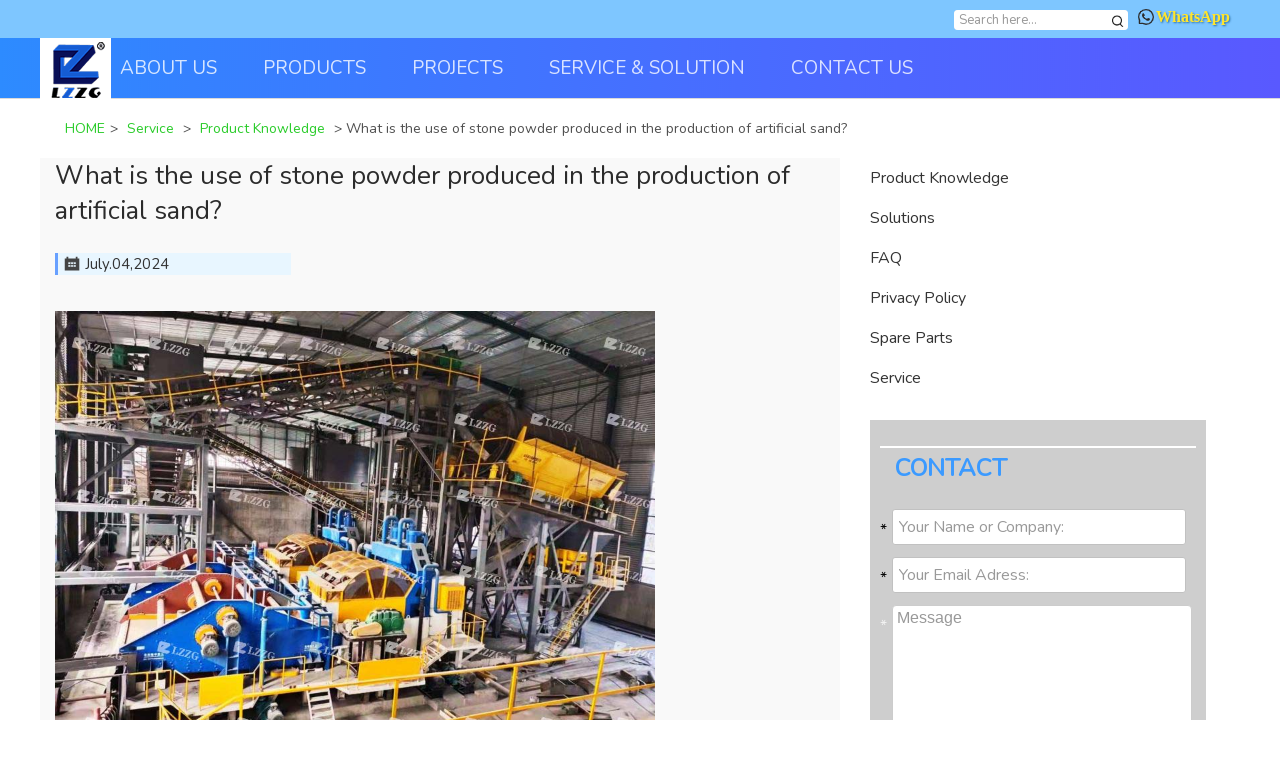

--- FILE ---
content_type: text/html; charset=UTF-8
request_url: https://www.lzzgmachine.com/service-parts/product-knowledge/stone-powder-artificial-sand.html
body_size: 12585
content:
<!DOCTYPE html>
<html lang="en">
<head>
<meta http-equiv="Content-Type" content="text/html; charset=utf-8" />
<meta http-equiv="X-UA-Compatible" content="IE=edge" />
<meta name="viewport" content="width=device-width, initial-scale=1, maximum-scale=1" />
<meta name="wap-font-scale" content="no" />
<link rel="canonical" href="https://www.lzzgmachine.com/service-parts/product-knowledge/stone-powder-artificial-sand.html">
<link rel="shortcut icon" href="/img/favico.ico" />
<title>What is the use of stone powder produced in the production of artificial sand? | LZZG</title>
 
<meta name="description" content="In recent years, the use of artificial sand to replace natural sand has become an inevitable trend in the sustainable development of concrete. However, due to the limitations of artificial sand-re…" /> 
<meta name="keywords" content="Stone Powder" />
<link rel="stylesheet" type="text/css" href="https://www.lzzgmachine.com/wp-content/themes/machinerychina/css/pintuer.min.css">
<style>

body{overflow-x: hidden}
/* a:hover{text-decoration:none;color:#407CEA !important} */
.t {
    width: 100%;
    height: 38px;
    background: #7ec6ff;
    font-size: 13px;
}
.t .ch-lan{margin-right:7px;}
.menu_pack{height: 60px;}
.statement a {color: #fff;}
.container.new p {
    font-size: 14px;
}
.msg {clear:both;width:100%;border-collapse:collapse;font-size:15px;font-family: 'Nunito', sans-serif;position:relative; text-align:left; margin-top:25px;}
.msg form label {display:block;line-height:14px;margin-bottom:5px; margin-top: 18px;}
.msg .prompt {width:100%;line-height:23px; margin-bottom: 20px;}
#inq-line{ font:normal 14px/20px Arial; padding:5px 0 8px 20px; color: #1f1a17;}
#inq-line a{ text-decoration:underline;}
.inq-conl{ float:left; width:130px; line-height: 30px; padding:8px 0 8px 8px; color: #000;}
.inq-conr{ float:left; width:40%; padding:8px 0 8px 6px; font:normal 12px/19px Arial;}
.inq-conr input{width:100%;padding-left:5px;height:30px;line-height:12px; border:1px solid #b9b9b9;border-radius:4px;}
.inq-conr-input{ float:left; width:82%; padding:5px 0 4px 6px;}
.msg form .sprolinqr-but { width: 115px; height: 28px; cursor: pointer; padding: 0; margin: 10px; border: none; background: #407CEA; color: #FFF; margin-left: 130px;}
.inq-conr-input textarea{width:100%; padding-left:5px; height:130px; border:#cdccd1 1px solid; margin-top:7px; font-family: 'Nunito', sans-serif; font-size:14px; line-height:16px; border-radius:4px;}
.msg .st{margin-right:10px;}
.Inquiry{margin-top:8px; padding-left:30px;}
.msg span.require {color: red; float: left; line-height: 30px; padding: 5px 0 4px 5px;}
.ntitle{line-height: 30px;background: #4d5159;text-indent: 1em;text-align: center;font-size:14px;color: #FFF;margin: 15px 0px;}
.msgtb{overflow:hidden; float:left; width:100%; margin-bottom:50px; padding: 10px;}
.hx{float:left; margin:15px 5px 0px 0px; color:#000;}
.bx{float:left; margin:15px 5px 0px 0px; color:#F2F2F2;}
.msgtb input,.msgtb select{height:36px;line-height:36px;border: 1px solid #c1c1c1;border-radius:3px;float:left;margin:6px 0px;width:93%;padding-left:6px;}
.msgtb select{color:#a1a1a1;padding-left:6px;width: 94.5%;}
.cttxt {border: 1px solid #ccc;border-radius: 4px;height: 180px;width: 95%;padding-left: 4px;font-family: sans-serif;font-size: 1em;margin: 6px 0px;float: left;line-height: 1.26em;}
.iqbtn input{height:34px;background:#407CEA;color:#ffffff; cursor:pointer;line-height:25px;border:0px;font-size:14px; margin-left:11px;}
.msgtb p{padding:0px !important; margin:0px !important;}
.tips_color{color: #da9922;border-radius: 4px;margin: 10px 0;display: block;font-size: 20px;}
.menu_bg {
    background-color: rgb(43 93 206 / 80%);
    background: linear-gradient(to right, #2d8bff, 45%, #5959ff);
}
.menu_bg.scrolled{position: fixed;z-index: 100;width: 100%;top: 0;background: linear-gradient(to right, #4a78f9,30%,rgb(38 88 199 / 80%));}
#index #mainlevel_00>a{background:#407CEA; color:#fff;}
#navbar1 .current-category-ancestor a{color:#fff;}
#navbar1 .current-menu-item .drop-menu a{color: #fff;}
#navbar1 .current-post-ancestor .drop-menu a{color: #fff;}
h1.title a {
    color: #ffffff;
    opacity: 0.6;
}
.menu{height:60px; font-size:19px !important;}
.scrolled .menu {height: 60px;}
.scrolled .navbar-body .nav>li{height: 60px;} .scrolled .navbar-body .nav>li>a{height: 60px;line-height: 60px;}
.menu .navbar-right{line-height:53px;}
.menu a img{padding: 5%;height: 100%; background: #fff; box-sizing: content-box;}
.scrolled .menu img{padding: 1px;height: 100%;}
.menu .nav-inline>li>a {line-height: 60px;padding: 0px 46px 0 0;}
.menu .nav-inline>li:hover>ul {
    color: #ffffff !important;
    border-top: 4px solid #8be0b6;
}
li.current-menu-parent>a,li.current-menu-item>a{opacity: 1;}
div#crumbs ul {display: inline;padding: 0;}
div#crumbs ul li {display: inline;}
.msg {border-radius: 4px;padding: 20px;}
.menu .nav-inline li li a{line-height:30px;color: #3a3a3a !important;font-size: 18px;font-weight: 600;opacity: 0.86;}
.menu .nav-inline li li a:hover{opacity: 1 !important;color: #59e56a !important;}
.menu .sub-menu{box-shadow:none;border:none;border-radius:0;background:#fafafa;border: 1px solid #e0e0e0;border-top: none;min-width: 22em;    display: none;}
.nav-menu ul a{background:none !important; padding: 5px 10px !important;}
.menu .pro{margin-left:-430%; max-width:1919px; width:1323%}
input#submit { width: 90%; height: 36px; margin: 5px 5%; color: #fff; border: none; box-shadow: 2px 2px 2px 0 #505050; border-radius: 4px; background: #378e27; font-size: 22px; font-weight: 600; }
.menu .sec_p{width:1200px; margin:0 auto; padding-left:5px; padding-top:17px; padding-bottom:17px;}
.menu dl{float:left;}
.menu dt a{font-weight:bold !important}
.menu dd{padding:0}
.menu strong{color:#407CEA}
.lang{float:right}
.l{float:left}
.r{float:right}
.lang>div{padding-right:10px; padding-top:2.6%}
.ch-lan{display: inline-block;padding-left: 0;position:relative}
.ch-lanz{display:none;position: absolute;background-color: white;z-index: 1002;padding:5px 30px 5px 10px; border-radius:3px;left:-10px; line-height:26px; border:1px solid #ccc}
.menu .navbar-head{padding: 0 10px 0 0;height:inherit;}.navbar{height: inherit;}
.menu .icon-navicon{margin-top:15px;}
ul.nav_foot li {list-style: none;float: left;padding: 0 2%;}
.dab-header { height: 350px; color: #fff; background-size: cover; background-position: center center; position: relative; }
.dab-header.with-bottom-margin { margin-bottom: 30px; }
.dab-header .video { position: absolute; top: 40%; left: 50%; -webkit-transform: translate(-50%,-50%); -ms-transform: translate(-50%,-50%); transform: translate(-50%,-50%); min-width: 100%; min-height: 100%; width: auto; height: auto; overflow: hidden;}
.dab-header .video-wrapper { width: 100%; height: 100%; position: absolute; top: 0; left: 0; right: 0; bottom: 0; overflow: hidden;}
.dab-header .video-wrapper:before{ content: ''; position: absolute; left: 0; top: 0; bottom: 0; right: 0; background-color: rgba(0, 0, 0, 0.4); z-index: 5; display: block; }
.wrap { margin-right: auto; margin-left: auto; max-width: 1204px;}
.dab-header .content-wrapper { z-index: 6; position: absolute; top: 50%; -webkit-transform: translate(0,-50%); -ms-transform: translate(0,-50%); transform: translate(0,-50%); width: calc(100% - 2 * 12px); max-width: 1180px;}
.dab-header .content-wrapper .title{font-size:67px; padding-bottom:10px;}
.dab-header .statement{font-size:24px;opacity: 0.8;}
.text-center {text-align: center;}
.dab-header .dab-bar{ margin-left:4%; height:80px; margin-top:5%}
.dab-header .dab-row{float:left;height:100%; background:#FFF}
.dab-header .search-box{height:80px; width:90%;float:left; border:0;padding-left:5%; font-size:24px;}
.dab-header button{background:none; border:0;height: -webkit-fill-available;}
.dab-header .icon-search{font-size:30px; font-weight:lighter}
.dab-header .contact{line-height:80px; font-size:20px; color:#FFF; padding-left:2%;background:#407CEA; font-weight:lighter}
.dab-header .icon-chevron-right{margin-left:10px;}
.bt1{font-size:26px; padding-left:5%;}
.h2{width:83px; margin:0 auto;margin-right: 46.6%;}
.m{float:right; color:#407CEA; padding-right:10px; font-size:16px;}
.h-l{width:83px; height:3px; background:#407CEA; margin:0 auto; margin-top:-7px;margin-right: 56%; margin-bottom:5%}
.m span{font-size:24px;}
.v_p{margin-bottom:30px !important;}
.v_p li{margin-top:20px !important;}
.v_p img{width:100%; height:100%;border-radius: 4px;}
.v_p .v_c{height:0;}
.v_p li:hover{cursor:pointer}
.v_p .v_c p{bottom:180px;position:relative; height:20px; color:#FFF; line-height:30px; margin-left:30px;}
.v_p .v_c p img{width:50px; height:50px; margin-bottom:25px;}
.v-body .video{width:99.9%; height:auto}
.dialog-v{border:0 !important; background:none !important}
.kind{width:100%; height:auto}
.kind .k p {
    font-size: 14px;
}
.kind .k{background:#fff; margin-top:32px;}
.kind .k .kimg{height:0;}
.kind .k .kimg img{bottom:34px; height:34px; position:relative; float:right}  
.kind .k:hover img{transform: scale(1.16);}
.kind .k1,.kind .k2,.kind .k3,.kind .k4{ font-size:22px; padding-bottom:35px; text-align:center}
.solution{margin-top:1.2%}
.solution img{width:100%; height:auto;border-radius: 4%;}
.solution p{text-align:center; padding-top:10px; padding-bottom:5px; font-size:18px;}
.new h4{padding: 5.5% 0 3% 0; font-weight:bold; height:72px;}
.new {font-size:16px;}
.new .n1{padding-top:2%}
.new .n1 img{width:100%; height:auto;cursor: pointer}
.new .n1 .n_bg{background:#fafafa; margin-top:2px;padding:0 5% 3% 5%; height:auto; min-height: auto;}
.new .n1 .n_bg:hover{background:#fefefe !important}
.new .n2{margin-top:5.7%; padding:4% 5%; background:#fcfcfc; max-height:378px; height:auto}
.new .n2 p{margin-bottom:10px;}
li.xl12.hidden-s.xm4 p { margin-bottom: 0px; }
.new dt{margin-top:18px; margin-bottom:4px; font-weight:normal !important}
.new dd{line-height:24px; color:#717171}
.new .m{float:left; color:#407CEA; padding-top:25px;}
.new h5{font-size:24px;}
.new .so{background:#407CEA; color:#fff; font-size:16px; padding:8px 15px; font-weight:bold; margin-top:31px;}
.new .n3{padding-left:3% !important;}
.new .n3 h5{margin-top:15px;}
.new .n3 p{padding-left:10px; margin-top:41px;}
.new .n3 .sm{border:1px solid #407CEA; background:#fff; color:#407CEA; font-size:16px; padding:8px 40px; font-weight:bold; margin-top:25px;}
.new .n3 .sm:hover{background:#407CEA; color:#fff}
.new .icon-angle-left{display:none !important}
.new .icon-angle-right{display:none !important}
.new .pointer .active{width:10px; height:10px; background:#407CEA}
.f-pro {background: #f1f1f1;width: 100%;margin-top: 30px;padding-top: 12px;padding-bottom: 12px;}
.f-pro a{color:#545454;}
.f-pro a:hover{color:#cacaca !important; text-decoration:underline}
.f-pro dt{padding-bottom:6px;}
.f-pro dt a{color:#fcfcfc; font-size:16px;}
.f-pro dd{padding:8px 0 0 0 !important}
footer ul{padding-top:1.5%;}
footer span{font-size:25px !important; padding-right:20px;}
footer p{font-size:18px}
footer .copy{font-size:14px; padding-top:5px;}
.dialog_v1 iframe{max-width:951px; width:100%; max-height:531px; height:auto}
.video_d{max-width:951px; width:100%;min-height:535px !important; height:100%}
#footerPopup{ position: fixed; right: -400px; bottom: 0; }
#footerPopup span{ display: none; font-size: 16px; color:#5b5b5b; position: absolute; right: 5px; top: 5px; cursor: pointer;}
#footerPopup img{}
.exhibitions li.xm3 {display: inline-block;float: left;height: 465px;overflow: hidden;}
a.olmes {
    width: 40px;
    height: 40px;
    background: url(/img/online_chat.png) 0px 0px no-repeat;
    display: block;
    background-size: 100%;
    margin: 15px 0 0 0;
}
li.xs8.xm8.text-right.follow a {
    width: 34px;
    height: 34px;
}
li.xs8.xm8.text-right.follow a {width: 35px;height: 35px;display: block;float: right;margin: 1px 1px;background-size: 440% !important;
}
.follow p {height: 30px;width: 100%;line-height: 44px !important;}
.table-box {
  max-height: 500px;
    width: 100%;
    overflow-x: scroll;
}
table#techdata {
    border-collapse: collapse;
    max-width: 100%;
}
table#techdata tr td {
    border: 1px solid #ccc;
    font-size: 12px;
    margin: 0;
}
.xl12.xs9.xm8.news-r img {
    max-width: 600px;
    height: auto !important;
}
form.topsearch {
    background: #ddd;
    border-radius: 4px;
    overflow: hidden;
    float: left;
    margin: 10px 10px 0 0;
}
.topsearch button {
    border: none;
    width: 20px;
    height: 20px;
    float: right;
    text-align: center;
    background: #fff;
}
.topsearch input {
    float: left;
    height: 20px;
    border: none;
}
.r.chat img {
    margin: 0 2px 2px 0;
}
article.rel_item .pro-pos img {
    width: 100%;
    height: 100%;
}
.navbar-text.navbar-right a {
    position: relative;
}
.navbar-text.navbar-right a:before {
    content: 'chat online';
    position: absolute;
    width: 100px;
    bottom: 20px;
    height: 30px;
    color: #8e8e8e;
    left: 50px;
}
span.search2 img {
    width: 100%;
    margin: 10px 0 0 0;
}
	.container.wish {
    padding: 0;
    color: #16ba32;
    font-weight: 600;
}
.r.chat_top {
    position: fixed;
    padding-top: 20px !important;
    z-index: 101;
}
.chat a {
    color: #ffe52e;
    text-decoration: none;
    font-size: 1.26em;
    font-family: auto;
    font-weight: 600;
    text-shadow: 1px 1px 2px #296ea5;
}
h3.hl i {
    font-size: 20px;
    font-weight: 600;
    color: #57de4e;
}
a.call_act button {
    all: unset;
    border-radius: 8px;
    outline: none;
    appearance: none;
    background: #316eff;
    color: #ffffff;
    font-size: 20px;
    padding: 5px;
}
@media screen and (min-width: 780px) {
.whatsapp {
    position: fixed;
    top: 45%;
    right: 10px;
}
#fix_footer{display: none;}
}
@media screen and (max-width: 780px) {
    .menu .navbar-head a img {
        width: 10%;
    }
.wrap #dab-bar-m {
    display: none;
}
form.topsearch {
    margin: 5px 10px 0 0;
}
div#dab-bar-m {
    display: block !important;
    }
  p, .p{
    margin: 0;
  }
  body{
    padding: 0 0 80px 0 !important;
  }
  button.nav_on {
    background: #3879f1;
    color: #Fff;
}
h2.statement {
    display: none;
}
.pro-case .pro-pos {
    width: 100%;
  }
.right-pc {
     padding: 0;
}
span.search2 img {
    margin: 0;
    width: 100%;
    height: 100%;
}
span.r.contact.xs6.xm5.xb4 {
    display: none;
}
a span.m {
    display: none;
}
li .k h3 {
    font-size: 16px;
    margin-top: 6px;
    color: #51deb7;
    font-weight: 600;
}
div#crumbs ul * {
    display: inline;
}
div#crumbs ul li a {
    color: #2ac33d;
    font-size: 14px;
    font-weight: 600;
    padding: 0 4px;
    line-height: 22px;
}
div#crumbs ul li>span {
    display: none;
}
.xl12.xs3.xm3. {
    display: none;
}
}
</style>
</head>
<body>
<div class="t">
<div class="container">
<div class="button-group lang">
  <form id="NewsSearchForm" class="searcha topsearch" name="NewsSearchForm" action="/" method="get" target="_blank">
  <input type="text" name="s" class="search-box" placeholder=" Search here...">
    <button class="search-sub" type="submit"><span class="icon-search"><img style="width: 16px;margin-left: -4px;" src="/img/search2.png" alt="search button"></span></button>
</form>
<div class="r chat">
<a href="https://wa.me/8618736301510" rel="nofollow" target="_blank"><span class="cog"><img src="/img/WhatsApp.png" alt="contact us"></span>WhatsApp</a>
</div>
</div>
</div>
</div>
<div class="menu_pack">
<div class="menu_bg">
<div class="container menu">
<div class="navbar">
<div class="navbar-head">
<button class="icon-navicon" data-target="#navbar1">
</button>


<a class="lzzg" href="https://www.lzzgmachine.com/">
<img src="/img/logo.png" alt="lzzg-Luoyang Longzhong Heavy Machinery Co., Ltd. sand washer, vibrating screens">
</a>
</div>
<div class="navbar-body nav-navicon" id="navbar1">

<ul id="nav" class="nav nav-inline nav-menu"><li id="menu-item-1262" class="menu-item menu-item-type-post_type menu-item-object-page menu-item-has-children menu-item-1262"><a rel="nofollow" href="https://www.lzzgmachine.com/about/company-profile">ABOUT US</a>
<ul class="sub-menu">
	<li id="menu-item-1263" class="menu-item menu-item-type-post_type menu-item-object-page menu-item-1263"><a rel="nofollow" href="https://www.lzzgmachine.com/about/company-profile">Company Profile</a></li>
	<li id="menu-item-1293" class="menu-item menu-item-type-post_type menu-item-object-page menu-item-1293"><a rel="nofollow" href="https://www.lzzgmachine.com/about/our-location">Factory Location</a></li>
	<li id="menu-item-1289" class="menu-item menu-item-type-post_type menu-item-object-page menu-item-1289"><a rel="nofollow" href="https://www.lzzgmachine.com/about/research-development">Research &#038; Development</a></li>
</ul>
</li>
<li id="menu-item-1222" class="menu-item menu-item-type-post_type menu-item-object-page menu-item-has-children menu-item-1222"><a href="https://www.lzzgmachine.com/products">PRODUCTS</a>
<ul class="sub-menu">
	<li id="menu-item-1197" class="menu-item menu-item-type-taxonomy menu-item-object-category menu-item-1197"><a href="https://www.lzzgmachine.com/./products/sand-washing-machines">Sand Washing Machines</a></li>
	<li id="menu-item-1198" class="menu-item menu-item-type-taxonomy menu-item-object-category menu-item-1198"><a href="https://www.lzzgmachine.com/./products/screening">Vibrating Screen</a></li>
	<li id="menu-item-1500" class="menu-item menu-item-type-taxonomy menu-item-object-category menu-item-1500"><a href="https://www.lzzgmachine.com/./products/sludge-treatment">Drilling mud cleaning system</a></li>
	<li id="menu-item-4869" class="menu-item menu-item-type-taxonomy menu-item-object-category menu-item-4869"><a href="https://www.lzzgmachine.com/./products/fine-screening">Fine Material Screening Machines</a></li>
	<li id="menu-item-1637" class="menu-item menu-item-type-taxonomy menu-item-object-category menu-item-1637"><a href="https://www.lzzgmachine.com/./products/sand-recycling-machines">Sand Recovery Machines</a></li>
	<li id="menu-item-1728" class="menu-item menu-item-type-taxonomy menu-item-object-category menu-item-1728"><a href="https://www.lzzgmachine.com/./products/supporting-equipment">Supporting Equipment</a></li>
</ul>
</li>
<li id="menu-item-833" class="menu-item menu-item-type-taxonomy menu-item-object-category menu-item-833"><a href="https://www.lzzgmachine.com/./sand-processing-projects">PROJECTS</a></li>
<li id="menu-item-3904" class="menu-item menu-item-type-taxonomy menu-item-object-category menu-item-has-children menu-item-3904"><a href="https://www.lzzgmachine.com/./solutions">SERVICE &#038; SOLUTION</a>
<ul class="sub-menu">
	<li id="menu-item-1332" class="menu-item menu-item-type-taxonomy menu-item-object-category current-post-ancestor current-menu-parent current-post-parent menu-item-1332"><a href="https://www.lzzgmachine.com/./service-parts/product-knowledge">PRODUCT TIPS</a></li>
	<li id="menu-item-3903" class="menu-item menu-item-type-taxonomy menu-item-object-category menu-item-3903"><a href="https://www.lzzgmachine.com/./solutions">SOLUTIONS</a></li>
	<li id="menu-item-1242" class="menu-item menu-item-type-post_type menu-item-object-page menu-item-1242"><a href="https://www.lzzgmachine.com/news">NEWS</a></li>
	<li id="menu-item-1357" class="menu-item menu-item-type-post_type menu-item-object-page menu-item-1357"><a rel="nofollow" href="https://www.lzzgmachine.com/services/spare-parts">SPARE PARTS / ACCESSSORIES</a></li>
	<li id="menu-item-1342" class="menu-item menu-item-type-post_type menu-item-object-page menu-item-1342"><a rel="nofollow" href="https://www.lzzgmachine.com/services/privacy-policy">Privacy Policy</a></li>
	<li id="menu-item-1331" class="menu-item menu-item-type-taxonomy menu-item-object-category menu-item-1331"><a href="https://www.lzzgmachine.com/./service-parts/faq">FAQ</a></li>
</ul>
</li>
<li id="menu-item-1271" class="menu-item menu-item-type-post_type menu-item-object-page menu-item-1271"><a rel="nofollow" href="https://www.lzzgmachine.com/contact">CONTACT US</a></li>
</ul></div>
</div>
</div>
</div>
</div>
<style>
#menu-item-711 a{color:#407cea}
.xl12.xs4.xm4.news-l {padding: 0 0 0 30px;}
.news-r section li{line-height:25px;height:auto;list-style-type:disc;list-style-position:outside;display:list-item;color:#777}
.news-r section li a{font-size:14px}
.news-r h2,.news-r h3,.news-r h4{clear:both;color:#737373;font-weight:600;}
.news-r h2{font-size:20px}
.news-r h3,.news-r h4{font-size:18px}
.news-r h3{font-weight:600;font-size:16px}
.news-r h4{clear:both;font-size:15px}
.news-r .news_main section img{max-width:98%;height:auto;box-shadow:2px 2px 6px 0 #8c8c8c;border:1px solid #fff;margin:10px 6px}
.news-r .news_main section{clear:both;float:inherit}
.news-r .news_main section.box_nsd img{box-shadow:none}
.news-r .news_main section.box_nsd:after {content: '';clear: both;display: block;}
.xl12.xs9.xm8.news-r h2:before{content:'';width:8px;height:8px;float:left;background:#68a0ff;line-height:30px;margin:8px 5px 0 0}
.snippet-label{width:25%;float:left}
div#snippet-box{border:none;margin:20px 0}
article.rel_item {clear: both;width: 100%;padding: 34px 0px;}
article.rel_item p {line-height: 20px !important;font-size: 14px;
}
.xl12.xs9.xm8.news-r .rel_item img {
    max-width: 98%;
    height: 96%;
    border: 2px solid #fff;
}
.news-r ol li span{
  font-size: 14px;
}
.rel_tit{text-align:left}
}
.rel_tit h4 {font-size: 20px;margin: 0;color: #4087d0;}
.sidebar_inquery{float:left;width:336px;background: #cecece;padding:26px 10px;margin:22px 0}
.sidebar_inquery .v-tit{font-weight:600;padding:0 15px;border-top:2px solid #fff;color:#3b9aff;font-size:24px}
p.prev_next span{color:#333;font-weight:600}
.xl12.xs9.xm7.news-r{background:#f5f5f5;margin:20px 20px;padding:20px 15px}
.xl12.xs9.xm8.news-r>div{line-height:24px;margin:10px 0}
.xl12.xs3.xm3.news-l{float:right}
section.pro-case{background:#f7f7f7;padding:0!important}
.onscroll{position:fixed;width:336px;box-shadow:#292929 1px 1px 6px 0;top:90px}
.xl12.xs9.xm8.news-r {
    background: #f9f9f9;
    padding: 0 15px;
}
.xl12.xs3.xm3.news-l a {
    padding: 2px 0;
    border-bottom: 2px solid #8be0b6;
}
.jishu td {
    border: 1px solid #5384ff;
    font-size: 14px;
    padding: 2px;
}
img.aligncenter {
    display: block;
    margin: 20px auto;
}
.button_quote{
    background: #ff1c51;
    border-radius: 4px;
    padding: 5px;
    font-size: 22px;
}
.button_quote a{
  color: #fff;
}
.brochure {
    position: fixed;
    top: 30%;
    left: 30%;
    background: #565656f0;
    width: 25%;
    max-height: 300px;
    box-shadow: 2px 2px 10px 0 #4c4c4c;
    z-index: 100;
    display: none;
}
.brochure form {
    padding: 10px 34px;
}
.brochure h4 {
    font-size: 22px;
    color: #fff;
    margin: 20px 40px 0;
}
.brochure input {
    width: 260px;
    height: 40px;
    border: 3px solid #6addff;

}
.brochure p.form-submit input#submit {
    padding: 0;
    margin: 10px 0 0 10px !important;
    width: 100px;
    background: linear-gradient(to bottom, #adceff, #2c88fb) !important;
}
.sidebar_inquery input#submit {
    width: 50%;
    height: 36px;
    margin: 1px 0 3px 5%;
    color: #fff;
    border: none;
    box-shadow: 1px 1px 2px 0 #646464;
    border-radius: 4px;
    background: #55c400;
    font-size: 26px;
    font-weight: 500;
}
.brochure h4{
  font-size: 22px;
  color: #fff;
}
.btn-1 {
    display: inline-block;
    padding: 6px 12px;
    margin-bottom: 0;
    font-size: 14px;
    font-weight: 400;
    line-height: 1.42857143;
    text-align: center;
    white-space: nowrap;
    vertical-align: middle;
    -ms-touch-action: manipulation;
    touch-action: manipulation;
    cursor: pointer;
    -webkit-user-select: none;
    -moz-user-select: none;
    -ms-user-select: none;
    user-select: none;
    background-image: none;
    border: 1px solid transparent;
    border-radius: 4px;
    color: #fff;
    background-color: #f0ad4e;
    border-color: #eea236;
    margin-top: 5px;
    margin-bottom: 5px;
}
article.news_main .wp-caption {
    max-width: 100% !important;
}
table.t1 td {
    padding: 10px;
    border: 2px solid #fff;
    background: #c6f3c7;
}
.getPriBar {
    background: #e8f6ff;
    padding: 3px 6px;
}
.getPriBar input#text {
    width: 30%;
    display: inline;
}
.getPriBar p {
    margin: 0;
    display: inline;
    padding: 0;
}
.getPriBar input#submit {
    margin: 0;
}
@media screen and (max-width: 768px) {
  .brochure {
    position: fixed;
    top: 20%;
    left: 5%;
    background: #565656f0;
    width: 90%;
    max-height: 300px;
    box-shadow: 2px 2px 10px 0 #4c4c4c;
    z-index: 100;
    display: none;
}
.msgtb{
  border: none !important;
}
article.news_main .wp-caption {
    width: 100% !important;
}
article.rel_item .pro-pos {
    padding: 0;
    height: auto;
}
}
</style>  

<div class="line"></div>

<div class="container">

<div class="mybread" id="crumbs"> <span class="icon-home bl"></span><ul itemscope itemtype="http://schema.org/BreadcrumbList"><li itemprop="itemListElement" itemscope itemtype="http://schema.org/ListItem"><a itemprop="item" href="https://www.lzzgmachine.com"><span itemprop="name">HOME</span></a><meta itemprop="position" content="1" /></li>&gt; <li itemprop="itemListElement" itemscope itemtype="http://schema.org/ListItem"><a itemprop="item" href="https://www.lzzgmachine.com/./service-parts"><span itemprop="name">Service</span></a><meta itemprop="position" content="2" /></li> > <li itemprop="itemListElement" itemscope itemtype="http://schema.org/ListItem"><a itemprop="item" href="https://www.lzzgmachine.com/./service-parts/product-knowledge"><span itemprop="name">Product Knowledge</span></a><meta itemprop="position" content="3" /></li> > <li itemprop="itemListElement" itemscope itemtype="http://schema.org/ListItem"><span itemtype="http://schema.org/Thing" itemscope="" itemprop="item" id="https://www.lzzgmachine.com/service-parts/product-knowledge/stone-powder-artificial-sand.html"><span itemprop="name">What is the use of stone powder produced in the production of artificial sand?</span></span><meta itemprop="position" content="4" /></li></ul></div>
</div>

<div class="container">

<div class="xl12 xs9 xm8 news-r">
  <article class="news_main">
                          <h1>What is the use of stone powder produced in the production of artificial sand?</h1>
               <p class="article_data"><span class="date_icon"><img src="/img/date.png" alt="date icon"></span><span class="date" itemprop="datePublished">July.04,2024</span></p>
               <p><p><img class="alignnone  wp-image-6888" src="https://www.lzzgmachine.com/wp-content/uploads/2022/03/silica-sand-washing-machine-900.jpg" alt="" width="623" height="467" /></p>
<p>In recent years, the use of artificial sand to replace natural sand has become an inevitable trend in the sustainable development of concrete. However, due to the limitations of artificial sand-related standards and current production processes, artificial sand production will produce a large amount of excess stone powder, which is usually discarded by stacking or landfilling.</p>
<p>Using the excess waste stone powder in artificial sand as a mineral admixture can not only achieve its high added value utilization, but also help solve the shortage of traditional mineral admixtures.</p>
<p>The feasibility study of waste stone powder as a concrete mineral admixture shows that:</p>
<p>(1) Waste stone powder has a smaller specific surface area and a larger MB value than ground stone powder, which is attributed to the fact that waste stone powder is a byproduct of artificial sand and contains more clay minerals than ground stone powder. Both waste stone powder and ground stone powder will reduce the fluidity of the mixture, but the reduction is small.</p>
<p>(2) Waste stone powder will reduce the compressive strength of concrete at all ages, and the degree of reduction in the strength of high-strength concrete is smaller than that of low-strength concrete. This is because waste stone powder increases the porosity of low-strength concrete but has little effect on its pore structure characteristics.</p>
<p>(3) Waste stone powder as a mineral admixture can effectively reduce the carbon emissions of concrete throughout its life cycle. The percentage of carbon reduction in the total carbon emissions is basically equal to its admixture dosage. In addition, the carbon reduction benefit is more significant when waste stone powder is used in high-strength grade concrete.</p>
</p>
		  


</article>


<div class="container text-center request">
<!-- <div class="hl1"></div> -->



</div>


<div class="text-center">
<h3 class="hl"><i class="bt" href="https://www.lzzgmachine.com/project">Related Articles</i></h3>
<div class="clear"></div>
<section class="list-unstyle line-big pro-case related">
     
<article class="rel_item">
<div class="pro-pos xl3 xs3 xm3">
<img class="alignnone size-full wp-image-8824" src="https://www.lzzgmachine.com/wp-content/uploads/2024/09/1-2311151020425W.jpg" alt="" width="676" height="440" /><div>


</div>
</div>
        <div class="rel_tit xl9 xs9 xm9">
            <a href="https://www.lzzgmachine.com/service-parts/product-knowledge/dry-sand-making-system-0-5mm-stone-powder-processing-process.html">
                <h4>Dry sand making system 0-5mm stone powder processing process</h4>
            </a>
            <p>The dry sand production line has many advantages, such as saving water resources, low water content of finished products, and small footprint. However, the disadvantages are also obvious and worthy of attention, such as: 1. Uneven coarseness and fineness: The preparation process of dry sand is prone to form some fine pores and cracks, resulting in uneven coarseness and fineness,&hellip;</p>
        </div>
</article>

       
<article class="rel_item">
<div class="pro-pos xl3 xs3 xm3">
<img class="alignnone size-full wp-image-6629" src="https://www.lzzgmachine.com/wp-content/uploads/2021/10/Linear_sieve_separator_5.jpg" alt="" width="399" height="258" /><div>


</div>
</div>
        <div class="rel_tit xl9 xs9 xm9">
            <a href="https://www.lzzgmachine.com/service-parts/product-knowledge/high-capacity-stone-powder-vibrating-screen.html">
                <h4>High-capacity stone powder vibrating screen</h4>
            </a>
            <p>Stone powder vibrating screen is mainly used for screening stone powder after mining and crushing in quarries, and is sometimes used for ore dressing and coal dressing. Classification of materials in chemical and building materials industries. The ore dressing vibrating screen of stone powder vibrating screen is selected according to different materials. The common ore dressing methods are dry screening,&hellip;</p>
        </div>
</article>

       
<article class="rel_item">
<div class="pro-pos xl3 xs3 xm3">
<img class="alignnone wp-image-8598 size-full" src="https://www.lzzgmachine.com/wp-content/uploads/2024/06/sand-washing-plant.jpg" alt="sand making and washing plant" width="600" height="414" /><div>


</div>
</div>
        <div class="rel_tit xl9 xs9 xm9">
            <a href="https://www.lzzgmachine.com/service-parts/product-knowledge/concrete-requirements-for-stone-powder-content-in-sand.html">
                <h4>Concrete requirements for stone powder content in sand</h4>
            </a>
            <p>Stone powder refers to particles less than 75μm in artificial sand and mixed sand. Most of the stone powder in artificial sand is fine particles of broken parent rock. Unlike mud in natural sand, their role in concrete is also very different. On the one hand, high stone powder content increases the specific surface area of ​​sand and increases water&hellip;</p>
        </div>
</article>

       
<article class="rel_item">
<div class="pro-pos xl3 xs3 xm3">
<img class="alignnone wp-image-4338 size-full" src="https://www.lzzgmachine.com/wp-content/uploads/2019/11/mobile_sand_washer.jpg" alt="sand washer and dewatering screen" width="600" height="450" /><div>


</div>
</div>
        <div class="rel_tit xl9 xs9 xm9">
            <a href="https://www.lzzgmachine.com/solutions/150t-h-stone-powder-washing-and-screening-project-in-tongchuan.html">
                <h4>150t/h Stone Powder washing and Screening Project in Tongchuan</h4>
            </a>
            <p>Stone powder washing equipment is composed of feeder, conveyor, sand washer, drum sifter. It has functions such as "crushing, screening, washing". Stone dust generally refers to small rock masses that fall off from large rock masses due to external forces, or originally formed rocks, which are transformed into debris after being weathered, or from the remains of organisms. It is&hellip;</p>
        </div>
</article>

  </section>
</div>

</div>
<div class="xl12 xs4 xm4 news-l">
<div><a href="https://www.lzzgmachine.com/service-parts/product-knowledge">Product Knowledge</a></div>
<div><a href="https://www.lzzgmachine.com/solutions">Solutions</a></div>
<div><a href="https://www.lzzgmachine.com/service-parts/faq">FAQ</a></div>
<div><a href="https://www.lzzgmachine.com/services/privacy-policy" target="_blank">Privacy Policy</a></div>
<div><a href="https://www.lzzgmachine.com/services/spare-parts" target="_blank">Spare Parts</a></div>
<div><a href="https://www.lzzgmachine.com/services">Service</a></div>
<div class="msgtb sidebar_inquery">
<div class="v-tit">CONTACT</div>

	<div id="respond" class="comment-respond">
		<h3 id="reply-title" class="comment-reply-title"> <small><a rel="nofollow" id="cancel-comment-reply-link" href="/service-parts/product-knowledge/stone-powder-artificial-sand.html#respond" style="display:none;">Cancel reply</a></small></h3>			<form action="https://www.lzzgmachine.com/wp-comments-post.php" method="post" id="commentform" class="comment-form">
				<p class="clear"><span class="hx">*</span><input id="author" type="text" name="author" type="text" placeholder="Your Name or Company:"  aria-required='true' /></p>
<p class="clear"><span class="hx">*</span><input id="email" type="text" name="email" placeholder="Your Email Adress:"  aria-required='true' /></p>
<p class="clear"><span class="bx">*</span><textarea id="comment" name="comment" class="cttxt" cols="45" rows="5" aria-describedby="form-allowed-tags" aria-required="true" placeholder="Message"></textarea></p><p class="form-submit"><input name="submit" type="submit" id="submit" class="submit" value="Submit!" /> <input type='hidden' name='comment_post_ID' value='8663' id='comment_post_ID' />
<input type='hidden' name='comment_parent' id='comment_parent' value='0' />
</p>			</form>
			</div><!-- #respond -->
	
    </div>
</div>
</div>
<div class="clear"></div>
<div class="f-pro">
<div class="container">
<div class="basic_nav">
	<ul class="nav_foot">
	<li class="menu-item"><a href="/products/sand-washing-machines">Sand Washer</a></li>
	<li class="menu-item"><a href="/products/screening">Vibrating Screen</a></li>
	<li class="menu-item"><a href="/products/sludge-treatment">Sludge Treatment</a></li>
	<li class="menu-item"><a href="/sand-processing-projects">Projects</a></li>
	<li class="menu-item"><a href="/news">News</a></li>
	<li class="menu-item"><a href="/ore-washing-plant" rel="nofollow">Materials</a></li>
	<li class="menu-item"><a rel="nofollow" href="/about/contact">Contact Us</a></li>
	</ul>
</div>
</div>
</div>
<footer>
<div class="container">
<ul class="list-unstyle line-big">
<li class="xs4 xm4">
<p><a href="mailto:export@lylzzg.com">export@lylzzg.com</a></p>
<p class="copy">© 2025 Luoyang Longzhong Heavy Machinery Co., Ltd.</p>
</li>

<li class="xs8 xm8 text-right follow">
<img src="/img/certification.png" alt="certification">

</li>
</ul>
</div>
</footer>

  <style type="text/css">
  .m_get_pri{display: none;}
  .m_get_pri {
    position: fixed;
    bottom: 36px;
    width: 100%;
    background: #646464;
}
  .m_get_pri input#text {
    width: 90%;
    display: block;
    margin: 0 auto;
    height: 40px;
}
</style>
<div class="m_get_pri">
</div>
<div id="footerPopup"></div>
<div class="clearfix" id="fix_footer">
<a href="https://www.lzzgmachine.com/">
<span class="icon-home"></span>
<p>Home</p>
</a>
<a href="https://wa.me/8618736301510">
<span class="icon-list"></span>
<p>WhatsApp</p>
</a>
<a href="https://webservice.zoosnet.net/LR/Chatpre.aspx?id=LZA37447160&lng=en" rel="nofollow">
<span class="icon-plus-circle"></span>
<p>Chat Online</p>
</a>
<a href="#mes_mobile">
<span class="icon-envelope-o"></span>
<p>Inquiry</p>
</a>
</div>



<script src="/js/jquery-3.3.1.min.js"></script>
<script async src="/js/pintuer.js"></script>
<script>
  $("#l1").parent("#uuuuu").hover(function(){
      $(this).find('#l1').slideDown("fast");  
    },function(){
      $(this).find('#l1').slideUp("fast");
    });
setTimeout(function(){
	$("#footerPopup").animate({"right" : 10}, 200);
	$("#footerPopup span").css({"display" : "block"})
}, 3000);
$("#footerPopup span").click(function(){

	$("#footerPopup").animate({"right" : -300}, 500);

	$("#footerPopup span").css({"display" : "none"});

});

</script>
<script>
//lazyload.js
  (function($,window,document,undefined){var $window=$(window);$.fn.lazyload=function(options){var elements=this;var $container;var settings={threshold:0,failure_limit:0,event:"scroll",effect:"show",container:window,data_attribute:"original",skip_invisible:true,appear:null,load:null,placeholder:"[data-uri]"};function update(){var counter=0;elements.each(function(){var $this=$(this);if(settings.skip_invisible&&!$this.is(":visible")){return;}
if($.abovethetop(this,settings)||$.leftofbegin(this,settings)){}else if(!$.belowthefold(this,settings)&&!$.rightoffold(this,settings)){$this.trigger("appear");counter=0;}else{if(++counter>settings.failure_limit){return false;}}});}
if(options){if(undefined!==options.failurelimit){options.failure_limit=options.failurelimit;delete options.failurelimit;}
if(undefined!==options.effectspeed){options.effect_speed=options.effectspeed;delete options.effectspeed;}
$.extend(settings,options);}
$container=(settings.container===undefined||settings.container===window)?$window:$(settings.container);if(0===settings.event.indexOf("scroll")){$container.bind(settings.event,function(){return update();});}
this.each(function(){var self=this;var $self=$(self);self.loaded=false;if($self.attr("src")===undefined||$self.attr("src")===false){if($self.is("img")){$self.attr("src",settings.placeholder);}}
$self.one("appear",function(){if(!this.loaded){if(settings.appear){var elements_left=elements.length;settings.appear.call(self,elements_left,settings);}
$("<img />").bind("load",function(){var original=$self.attr("data-"+settings.data_attribute);$self.hide();if($self.is("img")){$self.attr("src",original);}else{$self.css("background-image","url('"+original+"')");}
$self[settings.effect](settings.effect_speed);self.loaded=true;var temp=$.grep(elements,function(element){return!element.loaded;});elements=$(temp);if(settings.load){var elements_left=elements.length;settings.load.call(self,elements_left,settings);}}).attr("src",$self.attr("data-"+settings.data_attribute));}});if(0!==settings.event.indexOf("scroll")){$self.bind(settings.event,function(){if(!self.loaded){$self.trigger("appear");}});}});$window.bind("resize",function(){update();});if((/(?:iphone|ipod|ipad).*os 5/gi).test(navigator.appVersion)){$window.bind("pageshow",function(event){if(event.originalEvent&&event.originalEvent.persisted){elements.each(function(){$(this).trigger("appear");});}});}
$(document).ready(function(){update();});return this;};$.belowthefold=function(element,settings){var fold;if(settings.container===undefined||settings.container===window){fold=(window.innerHeight?window.innerHeight:$window.height())+$window.scrollTop();}else{fold=$(settings.container).offset().top+$(settings.container).height();}
return fold<=$(element).offset().top-settings.threshold;};$.rightoffold=function(element,settings){var fold;if(settings.container===undefined||settings.container===window){fold=$window.width()+$window.scrollLeft();}else{fold=$(settings.container).offset().left+$(settings.container).width();}
return fold<=$(element).offset().left-settings.threshold;};$.abovethetop=function(element,settings){var fold;if(settings.container===undefined||settings.container===window){fold=$window.scrollTop();}else{fold=$(settings.container).offset().top;}
return fold>=$(element).offset().top+settings.threshold+$(element).height();};$.leftofbegin=function(element,settings){var fold;if(settings.container===undefined||settings.container===window){fold=$window.scrollLeft();}else{fold=$(settings.container).offset().left;}
return fold>=$(element).offset().left+settings.threshold+$(element).width();};$.inviewport=function(element,settings){return!$.rightoffold(element,settings)&&!$.leftofbegin(element,settings)&&!$.belowthefold(element,settings)&&!$.abovethetop(element,settings);};$.extend($.expr[":"],{"below-the-fold":function(a){return $.belowthefold(a,{threshold:0});},"above-the-top":function(a){return!$.belowthefold(a,{threshold:0});},"right-of-screen":function(a){return $.rightoffold(a,{threshold:0});},"left-of-screen":function(a){return!$.rightoffold(a,{threshold:0});},"in-viewport":function(a){return $.inviewport(a,{threshold:0});},"above-the-fold":function(a){return!$.belowthefold(a,{threshold:0});},"right-of-fold":function(a){return $.rightoffold(a,{threshold:0});},"left-of-fold":function(a){return!$.rightoffold(a,{threshold:0});}});})(jQuery,window,document);
// common.js
function checkForm(){
			var email=document.getElementById("email").value;
			var comment=document.getElementById("comment").value;
			  if(email == ""){
				//alert("Please enter email address!");  
				document.getElementById("email").focus();
				return false;  
			  }  
              else if(!email.match(/[^\s\n]+\@[^\s\n]+\.(\w{2,4})$/)){
				//alert("Please input a valid email address!");  
				document.getElementById("email").focus();
				return false;  
			  } 
			  else if(comment == ""){
                //alert("Please write your detailed message!")
                document.getElementById("comment").focus();
                return false;
              }
			   // else if(comment.length < 12){
      //         	alert("You must write no less than 12 characters!")
      //         	document.getElementById("comment").focus()
      //         	return false;
      //         }

      $('#commentform input.submit').delay('500').val('OK!');
}

	$(function() {

    $('form#commentform').submit(function(){
      checkForm();
    });
});

  $(function(){

$(".m_get_pri form").submit(function(){
$(".m_get_pri").css("display","none");
}).click(function(){
  $(".m_get_pri").css("display","block");
});
});
</script>
<!-- Global site tag (gtag.js) - Google Analytics -->
<!-- <script async src="https://www.googletagmanager.com/gtag/js?id=UA-137168095-1"></script> -->
<!-- <script>
  window.dataLayer = window.dataLayer || [];
  function gtag(){dataLayer.push(arguments);}
  gtag('js', new Date());

  gtag('config', 'UA-137168095-1');
</script> -->
<script type="text/javascript">
    $(function () {
        $("img.lazy").lazyload({
            effect: "fadeIn",
        });
    });
</script>

<script type="text/javascript">
  $(function(){
    var $inquery_y=$('.sidebar_inquery').offset().top;
    var $related_y=$('.related').offset().top-400;

    $(window).on('scroll',function(){
      console.log($inquery_y);
      if($(window).scrollTop()+60>=$inquery_y){
        $('.sidebar_inquery').addClass('onscroll');
      }else{
        $('.sidebar_inquery').removeClass('onscroll');
      }
    });
  });
  $(function(){
  $(window).scroll(function(){
    if($(window).scrollTop()>38){
      //$('.t').css('display','none');
      $('.t .chat').addClass('chat_top');
      $('.menu_bg').addClass('scrolled');
    }else if($(window).scrollTop()<38){
      
      $('.menu_bg').removeClass('scrolled');
      $('.t .chat').removeClass('chat_top');
    }
  });
});


</script>

</body>
</html>
<!-- 
<script type="text/javascript">
  function downloadJSAtOnload() {
    var element = document.createElement("script");
    element.src = "//s7.addthis.com/js/300/addthis_widget.js#pubid=ra-51cfa26b6b145c3d";
    document.body.appendChild(element);
  }
  if (window.addEventListener)
    window.addEventListener("load", downloadJSAtOnload, false);
  else if (window.attachEvent)
    window.attachEvent("onload", downloadJSAtOnload);
  else window.onload = downloadJSAtOnload;
</script>
<script language="javascript" src="https://webservice.zoosnet.net/JS/LsJS.aspx?siteid=LZA37447160&float=1&lng=en"></script> -->


--- FILE ---
content_type: text/css
request_url: https://www.lzzgmachine.com/wp-content/themes/machinerychina/css/pintuer.min.css
body_size: 11264
content:
@import url('https://fonts.googleapis.com/css2?family=Nunito&display=swap');
@media (max-width:1680px){.menu .pro{margin-left:-348%;max-width:1919px;width:1139%}
}
@media (max-width:1440px){.menu .pro{margin-left:-269%;max-width:1919px;width:978.5%}
.dialog-win{width:63%!important}
.video_d{min-height:504px!important}
}
@media (max-width:1200px){.menu .pro{margin-left:-185%;max-width:1919px;width:821%}
.video_d{min-height:418px!important}
}
@media (max-width:1024px){.video_d{min-height:357px!important}
}
@media (min-width:1024px){.dab-header.large{height:464px}
.video_d{min-height:357px}
.vbg{background:url(https://www.lzzgmachine.com/img/sand-washing-plant-lzzg_2018.jpg)}
}
@media (min-width:760px){.menu .nav-menu ul{z-index:7}
}
@media (max-width:1199px){.menu .nav-inline>li>a{padding:0 15px!important}
.menu .sec_p{width:100%}
.menu .nav-inline dl{float:none}
.menu .pro{margin-left:0;width:185px}
.menu .nav-inline dd{display:none}
}
@media (max-width:1023px){.dab-header .content-wrapper .title{font-size:50px}
.dab-header .dab-bar,.dab-header .search-box{height:70px}
.dab-header .contact{line-height:70px}
#fix_footer{height:33px;display:block;position:fixed;bottom:0;width:100%;display:-webkit-box;display:-moz-box;display:-ms-flexbox;display:flex;-webkit-box-pack:justify;-moz-box-pack:justify;-ms-flex-pack:justify;-webkit-box-align:center;-moz-box-align:justify;-ms-flex-align:center;justify-content:space-between;align-content:center;padding-top:6px;background:#4f2bda;z-index:10;box-shadow: 0px 0 20px 0px #341e8c;}
#fix_footer a:not(:last-child)::after {
    content: '';
    position: absolute;
    width: 1px;
    height: 80%;
    background: #a2ffb2;
    top: 0;
    right: -20%;
}
#fix_footer a{color:#fff;text-align:center;box-sizing:border-box;display:block;font-size:10px;position: relative;}
#fix_footer a span{font-size:15px;display:block;font-style:normal;width:100%;top:0;left:0;padding-left:0!important}
#fix_footer a p{font-size:16px;margin:0;padding:0}
footer{display:none!important}
}
@media (max-width:999px){.menu .navbar-head{padding:0 20px 0 0}
.menu .nav-inline>li>a{padding:5px 7px!important}
.dab-header .search-box{width:85%}
.dab-header .contact,.dab-header .search-box{font-size:18px}
.v_p .v_c p{line-height:25px}
.f-pro{display:none}
}
@media (max-width:760px){::-webkit-scrollbar{display:none}
body{font-size:1.2em}
.t{display:none}
.h2{margin-right:45%}
.bt1{font-size:20px}
.m{padding-top:0}
.menu .nav-inline>li>a{line-height:22px;font-weight:600}
.menu .nav-inline>li:hover{background:0 0}
.menu .nav-inline>li:hover>a{color:#000!important}
.menu .navbar-body .nav{margin-top:7px}
.dab-header .dab-row{width:100%}
.dab-header .search-box{height:50px;width:90%;padding-left:2%}
.dab-header .contact{width:100%;height:50px;line-height:50px}
.dialog-win{left:0!important;width:100%!important}
.video_d{min-height:390px!important}
.kind .kl{margin-top:0}
#footerPopup{display:none}
.pro-art{margin:0 0 15px 0}
#feature h2,#product h3{font-size:16px}
#product h1{font-size:20px}
.jishu table tr td{font-size:12px}
ul.sub-menu{display:none}
.nav-menu li li li li:hover ul,.nav-menu li li li:hover ul,.nav-menu li li:hover ul,.nav-menu li:hover ul{display:none}
.dab-header .search-box{height:45px}
}
@media (max-width:420px){.menu .navbar-head a img{width:18%}
}
.dx{text-transform:uppercase}
.menu .drop-menu{margin-top:0!important}
.ch-lanz li{padding-left:10px}
.line{height:1px;border-bottom:1px solid #dadada;width:100%}
div#feature{font-size:16px;line-height:30px;font-family: Nunito}
div#feature img{max-width:100%;height:auto}
.mybread{margin: 15px 0 5px 0;color:#505050;padding:5px;border-radius:5px;}
div#crumbs a {color: #2acc2a;padding: 0 5px;}
.material h3{float:left;margin:0 5px;color:#fff;padding:2px 5px}
.material h3 a {color: #2982c7;border: 1px solid #407cea;border-radius: 4px;padding: 2px 4px;font-size: 14px;}
.mybread a{color:#505050}
.mybread .bl{margin-right:15px}
.bt{font-size:20px;font-weight:500;color: #4c4c4c;}
.hl{margin:20px auto 34px;border-bottom:2px solid #e0e0e0;display:inline-block;padding:2px 30px}
.hl1{width:83px;height:3px;background:#407cea;margin:0 auto;margin-top:7px}
.hl2{width:83px;height:3px;margin-top:7px;margin-left:12%}
.bt1{padding-bottom:7px}
.m1{float:right;color:#407cea;padding-top:10px;padding-right:10px}
.pro img{width:100%;height:auto;}
.pro h2 {
    padding: 0;
    font-size: 22px;
    height: 45px;
    font-weight: 600;
    margin: 0;
    line-height: 45px;
    background: #efefef;
}
.pro h2 a {color: #000;padding: 10px 0;font-weight: 400; font-size: 26px;}
.pro h2 a:hover{color:#003c4a!important}
.cat_prod_tit article {
    margin: 20px 10px;
    font-size: 1.1em;
    color: #666;
}
.pro li{min-height:180px}
.free{margin-top:25px}
.h-view h3{margin-top:2.5%}
#feature p{line-height:30px!important;font-size:16px}
.pro-art p{line-height:30px!important}
.h-prin p,.pro-view p{line-height:30px!important}
.h-prin table{margin-top:1%}
#product .video-view iframe{width:93%;height:auto;min-height:254px;text-align:right}
.mp p{margin-bottom:9px!important}
.pro-case li{margin-top:30px}
.pro-case li img{width:100%;height:auto;max-height:210px}
.pro-case .pro-pos{width:25%;position:relative;float:left;height:124px;overflow:hidden}
.rel_tit p {line-height: 1.2em !important;color: #636363;font-size: 1.08em;text-align: left;width: 100%;padding: 0;margin: 6px 0 0 0;}
.pro-case h4{font-size: 1.5em;font-weight:500;margin:0;color:#222;text-align:left}
.pro-case .pro-pos:hover>div{z-index:6}
.pro-case .pro-pos div:hover p{display:block;text-align:left;height:100%;background:rgba(255,255,255,.8509803921568627);padding:5px 0 0 15px;color:#000;font-weight:600;font-size:14px}
.pro-case .pro-pos div:hover h4{background:0 0;display:none}
.pro-case .pro-pos span{padding-left:15px}
.p4{margin-bottom:5%}
.p41{font-size:58px;color:#676767;padding-top:15%}
.p42{font-size:20px;color:#535353;padding:2% 0 4% 0}
.p42 font{color:#fa616b}
.p43{border:1px solid #9e9e9e;border-right:0;height:44px;width:70%;float:left;margin-left:6.5%;padding-left:8px}
.p44{border:none;width:19%;background:#407cea;height:44px;line-height:28px;float:left;color:#fff;font-size:20px}
.pro-crusher li{margin-top:30px}
.pro-crusher li img{width:100%;height:auto}
.pro-crusher .crusher-pos{position:relative}
.pro-crusher .crusher-pos div{position:absolute;width:100%;height:100%;top:0;color:#fff}
.pro-crusher .crusher-pos h5{font-size:14px;font-weight:700;margin-top:190px;padding:17px 0;background:rgba(64,85,234,.14);-moz-opacity:.85;-khtml-opacity:.85}
.pro-service div{width:100%;background:#407cea;color:#fff;font-family:Impact;padding:10% 17%;margin-bottom:30px;min-height:116px}
.pro-service span{font-size:42px;font-weight:700}
.pro-service font{padding-left:7px;font-size:20px}
.pro-service img{width:100%;height:auto}
.tel{line-height:42px;color:#575757;margin-top:12px;font-size:16px}
.tel span{margin-right:20px}
.tel font{color:#407cea}
#my-pager{padding:3px;margin:20px 0;text-align:center;font-size:14px;float:left;width:100%}
#my-pager A{font-size:14px;BACKGROUND-POSITION:50% bottom;COLOR:#333;MARGIN-RIGHT:3px;padding:5px 10px;border:#dedfde 1px solid;TEXT-DECORATION:none;display:inline-block;height:28px}
#my-pager A:hover{font-size:14px;background:#407cea;color:#fff!important;border:1px solid #407cea}
#my-pager A:active{font-size:14px;background:#407cea;color:#fff!important;border:1px solid #407cea}
#my-pager SPAN{font-size:14px;COLOR:#fff;MARGIN-RIGHT:3px;background:#407cea;padding:5px 10px;display:inline-block;height:28px;border:#407cea 1px solid}
#my-pager SPAN.current{font-size:14px;COLOR:#fff;MARGIN-RIGHT:3px;background:#407cea;padding:5px 10px;display:inline-block;height:28px;border:#407cea 1px solid}
#my-pager SPAN.disabled{font-size:14px;COLOR:#adaaad;MARGIN-RIGHT:3px;padding:5px 8px;border:#dedfde 1px solid;display:inline-block}
.crusher{font-size:16px}
.crusher h1{font-weight:700;margin-top:30px;margin-bottom:10px}
.crusher h2{font-size:18px;font-weight:700;background:#dbdbdb;width:100%;text-indent:1em;height:30px;line-height:30px;margin-bottom:35px}
.crusher h3{font-size:16px;font-weight:700;margin-bottom:15px}
.crusher .pic img{width:100%;height:auto;max-width:558px}
.crusher .bj{background:#407cea;color:#fff}
.c-h{padding-top:1.4%}
.news li{margin-top:25px;font-size:16px}
.news>li img{width:100%;height:auto}
.news h2{font-weight:700;margin-bottom:25px;font-size:24px}
.news p{line-height:30px}
.news .solu-m{border:1px solid #407cea;background:#fff;color:#407cea;padding:8px 37px;margin-top:25px;font-size:16px}
.news .solu-m:hover{background:#407cea;color:#fff}
.tab .news-tab li a{border:none!important;border-radius:0!important}
.tab .news-tab{margin-top:30px;height:58px;line-height:58px;font-size:18px;font-weight:700}
.tab .news-tab li{background:#dbdbdb}
.tab .news-tab li:hover a{background:#407cea;color:#fff!important}
.tab .news-tab .active a{background:#407cea;color:#fff}
.tab .news-body{border-top:none!important}
.new-p{font-size:16px;line-height:30px;text-align:left;margin-top:15px}
.new-p font{color:#a6a5a5;padding-left:5px}
.news-l ul li{list-style:none}
.news-l li.current_page_item a{color:#407cea}
.news-l{line-height:40px;margin-top:10px;font-size:16px}
.xl12.xs3.xm2.news-l>div::before{content:'';width:5px;height:5px;background:#1568ff;display:block;float:left;margin:17px 11px}
.news-l .red{color:#407cea}
.news-l img{width:100%;height:auto;max-width:269px}
.news-l .search-sub{border:none;width:15%;background:#9e9e9e;height:28px;line-height:28px;float:left;color:#fff}
.news-l .search-box{border:1px solid #9e9e9e;height:28px;width:70%;float:left}
.news-r{margin-top:10px;font-size:16px;margin-bottom:15px}
.news-r ul.list-unstyle.line-big li{overflow:hidden;font-size:16px;height:50px;margin:2px 0;line-height:50px;border-radius:4px;padding:0 0 0 5px;font-weight:500;display:block;clear:both;border-bottom:1px solid #a2a2a2}
.news-r li a{font-size:18px}
.news-r li font{float:right;margin-right:3%;color: #8a8a8a;}
.news-r h1{margin-bottom:25px;font-size:26px;color:#2b2b2b}
.news-r p{font-size:1.08em;margin:0 0 36px 0;color:#333;font-weight:500;line-height:1.55!important}
.news-r .text-center p{margin:10px 0 0 0;color:grey}
span.date_icon img {
    float: left;
    width: 22px;
    margin: 0 2px 0 6px;
}
.news-r p span.date{border-left:3px solid #68a0ff;height:22px;display:block;line-height:22px;padding-left:4px;background:#e8f6ff;width:236px;margin-bottom:30px;font-size: 15px;}
.special-l{text-align:left;font-size:16px;margin-top:25px}
.special-l h3{font-size:16px;font-weight:700;margin-bottom:10px}
.special-l img{width:92%;height:auto;margin-bottom:0}
.special-l span{color:#407cea}
.video{margin-top:10px;margin-bottom:15px}
.video p{font-size:16px}
.video a{font-size:16px;margin-bottom:20px;display:block}
.video img{width:100%;height:auto;margin:10px 0}
.video h1{font-weight:700;margin-bottom:15px}
#video img{width:90%;height:auto}
#video{margin-top:25px;margin-bottom:24px}
#industry_news img{width:60%}
#industry_news{margin-top:25px;margin-bottom:24px}
.exhibitions h1{margin-top:1%}
.exhibitions h1,.exhibitions h3{font-size:16px;font-weight:700}
.exhibitions p{font-size:16px;margin-top:15px}
.news font{color:#407cea}
.news img{width:100%;height:auto}
.onhover a{color:#407cea}
.btn{font-size:32px;font-weight:700}
.hln{width:83px;height:3px;background:#407cea;margin:0 auto;margin-top:7px}
.container.new{padding:15px 30px;margin:30px auto}
.new h4{height:24px;margin:0;font-size:14px;line-height:24px}
.new{font-size:14px}
.new .pro-pos{width:25%;float:left}
.new .n1{padding-top:2%}
.new .n1 img{width:91%;height:200px;padding:5px}
.new .n1 .n_bg{background:#fefefe;margin-top:2px;padding:0 5% 3% 5%;min-height:185px;height:auto}
.new .n2{margin-top:5.7%;padding:4% 5%;background:#fcfcfc}
.new .n2 p{margin-bottom:10px}
.new .m{float:left;padding-top:0}
.net p{font-size:16px}
.network_line li img{width:100%;height:auto}
span#ly{display:block;width:100%;color:#fff;background:-webkit-gradient(linear,left top,right top,color-stop(34%,#2578e9),color-stop(100%,#3fe7d9));text-align:center}
.container.text-center.request ul{background:#f7f7f7}
.liming_right{font-size:16px}
.mytab{border-top:none!important;font-size:16px}
.mytab h2,.mytab h3{font-weight:700;margin-top:5px;margin-bottom:5px;color:#e81425}
.mytab span{color:#e81425}
.my-tab-nav li a{border:0!important;border-radius:0!important;background:#e81425;font-weight:700;color:#fff!important}
.tab .tab-nav li a{padding:4px 9px!important;line-height:48px!important}
.my-icon{font-size:12px;color:#e81425;padding:0 1.5%}
.tab ul{padding-left:0!important}
.service a{display:inline}
.service iframe{margin:0 auto;display:block}
footer{background:#e4e4e4;padding:.5% 0 .5% 0!important}
footer a{color:#65646c}
footer p{font-size:18px;margin-bottom:0}
#product .copy{font-size:14px}
.cat_prod_bg article {height: 0;overflow: hidden;font-size: 14px;line-height: 22px !important;background: #ffffff;margin: 0 !important;padding: 0 5px;}
@media (max-width:1680px){.menu .pro{margin-left:-348%;max-width:1919px;width:1139%}
}
@media (max-width:1440px){.menu .pro{margin-left:-269%;max-width:1919px;width:978.5%}
}
@media (max-width:1200px){.menu .pro{margin-left:-185%;max-width:1919px;width:821%}
.about img{width:100%;height:auto}
.pro-view img{width:100%;height:auto}
.ch img{width:95%}
}
@media (max-width:1024px){.pro-case .pro-pos h4{margin-top:108px;padding:6px 5px}
.pro-case .pro-pos div:hover p{padding-left:12px}
.c-h img{width:49%;height:auto}
.my-icon{padding:0 1%!important}
.l4{padding-top:3%!important}
}
@media (min-width:760px){.menu .nav-menu ul{z-index:7}
.cat_info_bg:after,.latest:after{display:block;content:'';clear:both}
.lt_news{float:left;margin:30px 0}
.lt_news li{width:50%;float:left;text-align:left;color:#e47400;list-style-type:square;font-size:16px;overflow:hidden;max-height:24px;list-style-position:inside}
.cat_info_bg{margin:15px;border-radius:5px}
.cat_info_lt{width:30%;float:left}
.cat_info_lt img{width:86%;height:auto;border-radius:1%;padding:1%;margin:2%;float:left;box-shadow:0 0 6px 0 #adadad}
.cat_info_rt{float:right;width:66%;text-align:left;line-height:22px;font-size:14px;font-weight:500;margin:0 4% 0 0}
}
@media (min-width:1000px) and (max-width:1199px){.pro-case .pro-pos h4{margin-top:109px}
}
@media (max-width:1199px){.menu .sec_p{width:100%}
.menu .pro{margin-left:0;width:185px}
.case-left img{width:100%;height:auto}
#ct div{bottom:180px}
}
@media (max-width:1023px){.net object{display:none}
.pro-img img{width:100%;height:auto}
.video img{width:100%;height:auto}
}
@media (max-width:999px){
.menu .navbar-head{padding:0 20px 0 0}
div#dab-bar-m {
    width: 60%;
    float: right;
    margin: 10px 8% 0 0;
    background: #eaeaea;
    display: none;
}
.dab-header .search-box{width:85%;height: -webkit-fill-available;line-height:42px;}
button.search-sub{background:#eaeaea;width: 15%;float:right;border: none;height: -webkit-fill-available;    margin: 4px 0 0 0;}
input.search-box {
    width: 85%;border: none;height:33px;background: #eaeaea;
}
.dab-header .contact,.dab-header .search-box{font-size:18px}
.v_p .v_c p{line-height:25px}
.grinding img{width:100%;height:auto}
.canshu{overflow:scroll}
.solu-a img,.solu-b img{width:100%!important;height:auto;margin:0 auto}
.jishu{overflow:scroll}
.case-r img{width:100%;height:auto}
.news-r img{width:100%;height:auto}
#ct div{bottom:140px}
}
@media (max-width:760px){body{font-size:1.2em}
p{line-height:22px!important}
.bt{font-size:20px}
.pro-case .pro-pos h4{margin-top:40%;padding:2.4% 0}
.pro-crusher .crusher-pos h5{margin-top:57%;padding:2.4% 0}
.solu-kind>li{width:100%}
.case-left img{display:none}
.video{padding-left:5px}
.inquiry{width:130px}
.menu .nav-inline>li:hover{background:0 0}
.menu .nav-inline>li:hover>a{color:#000!important}
.menu .navbar-body{background:#fafafa;box-shadow:50px 2px 10px 80px #333333a3;}
.menu .navbar-body .nav{margin-top:7px}
.menu ul#nav>li>a{color:#407cea;border-bottom:8px solid #fff;border-left: 6px solid #89ffc9;}
.menu .navbar-right{display:none}
.menu .navbar-head{padding:0 7px 0 0}
.menu .navbar{z-index:100!important;width:70%}
.menu .nav-inline li li a{line-height:22px;text-indent:2em;font-size:14px;text-decoration: underline;}
.menu .nav-menu ul{z-index:101;display:block!important}
.container.menu .navbar-head{position:fixed;background:#fff;z-index:1000;width:100%;box-shadow:0 2px 6px 0 #e0e0e0}
.navbar{position:fixed!important}
.menu .navbar-head a img{width:14%;height:auto;padding: 6px 0 0 0;}
.menu .navbar-head .icon-navicon{font-size:26px;margin-top:10px;border: none;}
button.icon-navicon.nav_on:before {
    content: '';
    background: url(/img/navi-close.png) no-repeat;
    width: 32px;
    height: 32px;
}
button.icon-navicon:before {
    content: '';
    width: 32px;
    height: 32px;
    background: url(/img/navi-open.png) no-repeat;
}
.menu{height:54px}
.mybread{margin:10px 0}
#product h1{margin-top:0}
#product h3{margin:0}
#product .text-right{text-align:left}
.hl,.hl1{background:0 0;margin-top:0}
.m{padding-top:0}
.pro-view{padding-top:0}
.msg{display:none}
.mes_mobile{display:block}
.pro-img{margin-bottom:5px}
.pro p{padding-bottom:0}
.pro img{margin-top:0}
ol li{line-height:24px!important}
.pro-service div{width:auto;padding:2% 3%;margin-bottom:30px;min-height:30px}
.pro-service .s5{width:23%;float:left}
.pro-service .s12{width:54%;float:left}
.pro-service span{font-size:32px;font-weight:700}
.pro-service font{padding-left:7px;font-size:14px}
.solu img{margin-top:0}
.grinding .mill_c{overflow:scroll}
.about{padding-left:0}
.news-l{margin-top:0}
.news-l>div{float:left;padding-right:15px;text-decoration:underline}
.news-r{padding-left:10px;padding-right:2px}
.news-r li{height:auto;border-bottom:1px solid #c1c1c1;margin:15px 0;padding:10px 5px;line-height:30px;border-radius:0;display:block}
.news-r li font{display:block;float:none;color:#9a9a9a}
.case-left{line-height:30px!important}
.case-left>div{float:left;padding-right:15px;text-decoration:underline}
.news-l ul li{float:left;padding-right:15px;text-decoration:underline;list-style:none}
.contact1 td{width:50%}
.contact1 td img{width:100%;height:auto}
.c_jz{padding-left:0!important}
.about video{width:98%!important;height:auto}
#ct{height:100%}
#ct div{bottom:0;padding-left:0}
.lt_news li{width:100%;float:left;text-align:left;color:#e47400;list-style-type:square;font-size:16px;overflow:hidden;max-height:24px;list-style-position:inside}
.cat_info_lt{width:100%;float:left}
.scrolled .navbar-body .nav>li{height:auto}
.cat_info_lt img{width:80%;height:auto;border-radius:1%}
.small_p img {
    width: 105px !important;
    height: auto !important;
}
.cat_info_rt{float:right;width:96%;text-align:left;line-height:22px;font-size:14px;font-weight:500;padding:2%}
.container-fluid.new li{margin:15px 0;width:100%;padding:0}
.pro-pos img{width:100%;height:auto!important}
.container-fluid.new{padding:10px 0!important;margin:12px auto}
.new h4{height:34px!important;margin:0;font-size:15px;line-height:17px!important;padding:0}
}
@media (max-width:420px){.menu .navbar-head button img{width:100%;display: block;margin: 0;}
}
html{margin:0;padding:0;border:0;-webkit-text-size-adjust:100%;-ms-text-size-adjust:100%;-webkit-tap-highlight-color:transparent}
a,abbr,acronym,address,article,aside,blockquote,body,caption,code,dd,del,dfn,dialog,div,dl,dt,em,fieldset,figure,footer,form,h1,h2,h3,h4,h5,h6,header,hgroup,iframe,legend,li,nav,object,ol,p,pre,q,section,span,tbody,tfoot,thead,ul{margin:0;padding:0;border:0;font-size:14px;font:inherit;vertical-align:baseline}
article,aside,details,dialog,figcaption,figure,footer,header,hgroup,menu,nav,section{display:block}
body{font-size:14px;color:#333;background:#fff;font-family:Nunito,sans-serif}
img{border:0;vertical-align:bottom}
::-webkit-input-placeholder{color:#999}
:-moz-placeholder{color:#999}
::-moz-placeholder{color:#999}
:-ms-input-placeholder{color:#ccc}
*{-webkit-box-sizing:border-box;-moz-box-sizing:border-box;box-sizing:border-box}
:after,:before{-webkit-box-sizing:border-box;-moz-box-sizing:border-box;box-sizing:border-box}
button::-moz-focus-inner,input::-moz-focus-inner{padding:0;border:0}
textarea{overflow:auto}
button:focus,input:focus,select:focus,textarea:focus{outline:0}
input::-ms-clear{display:none}
article,aside,details,figcaption,figure,footer,header,hgroup,main,nav,section,summary{display:block}
audio,canvas,progress,video{display:inline-block;vertical-align:baseline}
audio:not([controls]){display:none;height:0}
[hidden],template{display:none}
a{background:0 0}
a:active,a:hover{outline:0}
a:focus{outline:thin dotted;outline:5px auto -webkit-focus-ring-color;outline-offset:-2px}
abbr[title]{border-bottom:1px dotted}
b,strong{font-weight:700}
dfn{font-style:italic}
mark{color:#000;background:#ff0}
small{font-size:80%}
sub,sup{position:relative;font-size:75%;line-height:0;vertical-align:baseline}
sup{top:-.5em}
sub{bottom:-.25em}
svg:not(:root){overflow:hidden}
figure{margin:1em 40px}
hr{height:0;-moz-box-sizing:content-box;box-sizing:content-box}
pre{overflow:auto}
code,kbd,pre,samp{font-family:monospace,monospace;font-size:1em}
button,input,optgroup,select,textarea{margin:0;font:inherit}
button{overflow:visible}
button,select{text-transform:none}
button,html input[type=button],input[type=reset],input[type=submit]{-webkit-appearance:button;cursor:pointer}
button[disabled],html input[disabled]{cursor:default}
button::-moz-focus-inner,input::-moz-focus-inner{padding:0;border:0}
input{line-height:normal}
input[type=checkbox],input[type=radio]{box-sizing:border-box;padding:0}
input[type=number]::-webkit-inner-spin-button,input[type=number]::-webkit-outer-spin-button{height:auto}
input[type=search]{-webkit-box-sizing:content-box;-moz-box-sizing:content-box;box-sizing:content-box;-webkit-appearance:textfield}
input[type=search]::-webkit-search-cancel-button,input[type=search]::-webkit-search-decoration{-webkit-appearance:none}
fieldset{padding:.35em .625em .75em;margin:0 2px;border:1px solid silver}
legend{padding:0;border:0}
optgroup{font-weight:700}
table{border-spacing:0;border-collapse:collapse}
td,th{padding:0}
.button{border:solid 1px #ddd;background:0 0;border-radius:4px;font-size:14px;padding:6px 15px;margin:0;display:inline-block;line-height:20px;transition:all 1s cubic-bezier(.175,.885,.32,1) 0s}
.button[disabled]{pointer-events:none;cursor:not-allowed;webkit-box-shadow:none;box-shadow:none;opacity:.5}
.button:active{background-image:none;outline:0;transition:all .3s cubic-bezier(.175,.885,.32,1) 0s}
.button:hover{transition:all .3s cubic-bezier(.175,.885,.32,1) 0s}
.button-block{display:block;width:100%}
.button-large{padding:15px 20px;font-size:24px;line-height:24px}
.button-big{padding:10px 15px;font-size:18px;line-height:22px}
.button-small{padding:5px 10px;font-size:12px;font-weight:400;line-height:18px}
.button-little{padding:3px 5px;font-size:12px;font-weight:400;line-height:16px}
.button.bg-black,.button.bg-blue,.button.bg-dot,.button.bg-gray,.button.bg-green,.button.bg-main,.button.bg-red,.button.bg-sub,.button.bg-yellow{color:#fff}
.layout{width:100%}
.container,.container-layout{margin:0 auto;padding:0}
@media(min-width:760px){.container{width:750px}
}
@media(min-width:1000px){.container{width:1000px}
}
@media(min-width:1200px){.container{width:1200px}
}
.line{margin:0;padding:0}
.x1,.x10,.x11,.x12,.x2,.x3,.x4,.x5,.x6,.x7,.x8,.x9,.xb1,.xb10,.xb11,.xb12,.xb2,.xb3,.xb4,.xb5,.xb6,.xb7,.xb8,.xb9,.xl1,.xl10,.xl11,.xl12,.xl2,.xl3,.xl4,.xl5,.xl6,.xl7,.xl8,.xl9,.xm1,.xm10,.xm11,.xm12,.xm2,.xm3,.xm4,.xm5,.xm6,.xm7,.xm8,.xm9,.xs1,.xs10,.xs11,.xs12,.xs2,.xs3,.xs4,.xs5,.xs6,.xs7,.xs8,.xs9{position:relative;min-height:1px}
.line-big .x1,.line-big .x10,.line-big .x11,.line-big .x12,.line-big .x2,.line-big .x3,.line-big .x4,.line-big .x5,.line-big .x6,.line-big .x7,.line-big .x8,.line-big .x9,.line-big .xb1,.line-big .xb10,.line-big .xb11,.line-big .xb12,.line-big .xb2,.line-big .xb3,.line-big .xb4,.line-big .xb5,.line-big .xb6,.line-big .xb7,.line-big .xb8,.line-big .xb9,.line-big .xl1,.line-big .xl10,.line-big .xl11,.line-big .xl12,.line-big .xl2,.line-big .xl3,.line-big .xl4,.line-big .xl5,.line-big .xl6,.line-big .xl7,.line-big .xl8,.line-big .xl9,.line-big .xm1,.line-big .xm10,.line-big .xm11,.line-big .xm12,.line-big .xm2,.line-big .xm3,.line-big .xm4,.line-big .xm5,.line-big .xm6,.line-big .xm7,.line-big .xm8,.line-big .xm9,.line-big .xs1,.line-big .xs10,.line-big .xs11,.line-big .xs12,.line-big .xs2,.line-big .xs3,.line-big .xs4,.line-big .xs5,.line-big .xs6,.line-big .xs7,.line-big .xs8,.line-big .xs9{position:relative;min-height:1px;padding:0 15px}
@media(min-width:300px){.xl1,.xl10,.xl11,.xl12,.xl2,.xl3,.xl4,.xl5,.xl6,.xl7,.xl8,.xl9{float:left}
.xl1{width:8.33333333%}
.xl2{width:16.66666667%}
.xl3{width:25%}
.xl4{width:33.33333333%}
.xl5{width:41.66666667%}
.xl6{width:50%}
.xl7{width:58.33333333%}
.xl8{width:66.66666667%}
.xl9{width:75%}
.xl10{width:83.33333333%}
.xl11{width:91.66666667%}
.xl12{width:100%}
.xl0-left{left:0}
.xl1-left{left:8.33333333%}
.xl2-left{left:16.66666667%}
.xl3-left{left:25%}
.xl4-left{left:33.33333333%}
.xl5-left{left:41.66666667%}
.xl6-left{left:50%}
.xl7-left{left:58.33333333%}
.xl8-left{left:66.66666667%}
.xl9-left{left:75%}
.xl10-left{left:83.33333333%}
.xl11-left{left:91.66666667%}
.xl12-left{left:100%}
.xl0-right{right:0}
.xl1-right{right:8.33333333%}
.xl2-right{right:16.66666667%}
.xl3-right{right:25%}
.xl4-right{right:33.33333333%}
.xl5-right{right:41.66666667%}
.xl6-right{right:50%}
.xl7-right{right:58.33333333%}
.xl8-right{right:66.66666667%}
.xl9-right{right:75%}
.xl10-right{right:83.33333333%}
.xl11-right{right:91.66666667%}
.xl12-right{right:100%}
.xl0-move{margin-left:0}
.xl1-move{margin-left:8.33333333%}
.xl2-move{margin-left:16.66666667%}
.xl3-move{margin-left:25%}
.xl4-move{margin-left:33.33333333%}
.xl5-move{margin-left:41.66666667%}
.xl6-move{margin-left:50%}
.xl7-move{margin-left:58.33333333%}
.xl8-move{margin-left:66.66666667%}
.xl9-move{margin-left:75%}
.xl10-move{margin-left:83.33333333%}
.xl11-move{margin-left:91.66666667%}
.xl12-move{margin-left:100%}
}
@media(min-width:760px){.xs1,.xs10,.xs11,.xs12,.xs2,.xs3,.xs4,.xs5,.xs6,.xs7,.xs8,.xs9{float:left}
.xs1{width:8.33333333%}
.xs2{width:16.66666667%}
.xs3{width:25%}
.xs4{width:33.33333333%}
.xs5{width:41.66666667%}
.xs6{width:50%}
.xs7{width:58.33333333%}
.xs8{width:66.66666667%}
.xs9{width:75%}
.xs10{width:83.33333333%}
.xs11{width:91.66666667%}
.xs12{width:100%}
.xs0-left{left:0}
.xs1-left{left:8.33333333%}
.xs2-left{left:16.66666667%}
.xs3-left{left:25%}
.xs4-left{left:33.33333333%}
.xs5-left{left:41.66666667%}
.xs6-left{left:50%}
.xs7-left{left:58.33333333%}
.xs8-left{left:66.66666667%}
.xs9-left{left:75%}
.xs10-left{left:83.33333333%}
.xs11-left{left:91.66666667%}
.xs12-left{left:100%}
.xs0-right{right:0}
.xs1-right{right:8.33333333%}
.xs2-right{right:16.66666667%}
.xs3-right{right:25%}
.xs4-right{right:33.33333333%}
.xs5-right{right:41.66666667%}
.xs6-right{right:50%}
.xs7-right{right:58.33333333%}
.xs8-right{right:66.66666667%}
.xs9-right{right:75%}
.xs10-right{right:83.33333333%}
.xs11-right{right:91.66666667%}
.xs12-right{right:100%}
.xs0-move{margin-left:0}
.xs1-move{margin-left:8.33333333%}
.xs2-move{margin-left:16.66666667%}
.xs3-move{margin-left:25%}
.xs4-move{margin-left:33.33333333%}
.xs5-move{margin-left:41.66666667%}
.xs6-move{margin-left:50%}
.xs7-move{margin-left:58.33333333%}
.xs8-move{margin-left:66.66666667%}
.xs9-move{margin-left:75%}
.xs10-move{margin-left:83.33333333%}
.xs11-move{margin-left:91.66666667%}
.xs12-move{margin-left:100%}
}
@media(min-width:1000px){
.cat_prod_bg{box-shadow:1px 1px 6px 0 #d6d6d6;transition:.3s;padding: 2px}
.cat_prod_wpper li>.cat_prod_bg{width:20%;float: left; box-shadow:0 0 2px 0 #ababab;border-radius:4px;overflow:hidden}
.cat_prod_tit{width: 80%;float: right;padding: 0 0 0 2%;}
/*.cat_prod_wpper li:hover article{height:auto;z-index:200;text-align:left;margin:0 8px;color:#4092cc;line-height:24px}
.cat_prod_wpper li:hover img{width:100%;height:auto!important;transition:.3s}*/
.xm1,.xm10,.xm11,.xm12,.xm2,.xm3,.xm4,.xm5,.xm6,.xm7,.xm8,.xm9{float:left}
.xm1{width:8.33333333%}
.xm2{width:16.66666667%}
.xm3{width:25%}
ul.pro .xm3{min-height:282px!important}
.xm4{width:33.33333333%}
.xm5{width:41.66666667%}
.xm6{width:50%}
.xm7{width:58.33333333%}
.xm8{width:66.66666667%}
.xm9{width:75%}
.xm10{width:83.33333333%}
.xm11{width:91.66666667%}
.xm12{width:100%}
.xm0-left{left:0}
.xm1-left{left:8.33333333%}
.xm2-left{left:16.66666667%}
.xm3-left{left:25%}
.xm4-left{left:33.33333333%}
.xm5-left{left:41.66666667%}
.xm6-left{left:50%}
.xm7-left{left:58.33333333%}
.xm8-left{left:66.66666667%}
.xm9-left{left:75%}
.xm10-left{left:83.33333333%}
.xm11-left{left:91.66666667%}
.xm12-left{left:100%}
.xm0-right{right:0}
.xm1-right{right:8.33333333%}
.xm2-right{right:16.66666667%}
.xm3-right{right:25%}
.xm4-right{right:33.33333333%}
.xm5-right{right:41.66666667%}
.xm6-right{right:50%}
.xm7-right{right:58.33333333%}
.xm8-right{right:66.66666667%}
.xm9-right{right:75%}
.xm10-right{right:83.33333333%}
.xm11-right{right:91.66666667%}
.xm12-right{right:100%}
.xm0-move{margin-left:0}
.xm1-move{margin-left:8.33333333%}
.xm2-move{margin-left:16.66666667%}
.xm3-move{margin-left:25%}
.xm4-move{margin-left:33.33333333%}
.xm5-move{margin-left:41.66666667%}
.xm6-move{margin-left:50%}
.xm7-move{margin-left:58.33333333%}
.xm8-move{margin-left:66.66666667%}
.xm9-move{margin-left:75%}
.xm10-move{margin-left:83.33333333%}
.xm11-move{margin-left:91.66666667%}
.xm12-move{margin-left:100%}
}
@media(min-width:1200px){.xb1,.xb10,.xb11,.xb12,.xb2,.xb3,.xb4,.xb5,.xb6,.xb7,.xb8,.xb9{float:left}
.xb1{width:8.33333333%}
.xb2{width:16.66666667%}
.xb3{width:25%}
.xb4{width:33.33333333%}
.xb5{width:41.66666667%}
.xb6{width:50%}
.xb7{width:58.33333333%}
.xb8{width:66.66666667%}
.xb9{width:75%}
.xb10{width:83.33333333%}
.xb11{width:91.66666667%}
.xb12{width:100%}
.xb0-left{left:0}
.xb1-left{left:8.33333333%}
.xb2-left{left:16.66666667%}
.xb3-left{left:25%}
.xb4-left{left:33.33333333%}
.xb5-left{left:41.66666667%}
.xb6-left{left:50%}
.xb7-left{left:58.33333333%}
.xb8-left{left:66.66666667%}
.xb9-left{left:75%}
.xb10-left{left:83.33333333%}
.xb11-left{left:91.66666667%}
.xb12-left{left:100%}
.xb0-right{right:0}
.xb1-right{right:8.33333333%}
.xb2-right{right:16.66666667%}
.xb3-right{right:25%}
.xb4-right{right:33.33333333%}
.xb5-right{right:41.66666667%}
.xb6-right{right:50%}
.xb7-right{right:58.33333333%}
.xb8-right{right:66.66666667%}
.xb9-right{right:75%}
.xb10-right{right:83.33333333%}
.xb11-right{right:91.66666667%}
.xb12-right{right:100%}
.xb0-move{margin-left:0}
.xb1-move{margin-left:8.33333333%}
.xb2-move{margin-left:16.66666667%}
.xb3-move{margin-left:25%}
.xb4-move{margin-left:33.33333333%}
.xb5-move{margin-left:41.66666667%}
.xb6-move{margin-left:50%}
.xb7-move{margin-left:58.33333333%}
.xb8-move{margin-left:66.66666667%}
.xb9-move{margin-left:75%}
.xb10-move{margin-left:83.33333333%}
.xb11-move{margin-left:91.66666667%}
.xb12-move{margin-left:100%}
}
@media(max-width:760px){.show-l{display:block!important}
.hidden-l{display:none!important}
}
@media(min-width:761px) and (max-width:1000px){.show-s{display:block!important}
.hidden-s{display:none!important}
}
@media(min-width:1001px) and (max-width:1200px){.show-m{display:block!important}
.hidden-m{display:none!important}
}
@media(min-width:1201px){.show-b{display:block!important}
.hidden-b{display:none!important}
}
.progress-small{height:6px;border-radius:3px}
.progress-small .progress-bar{font-size:6px;line-height:6px}
.progress-small .progress-bar:last-child{border-radius:0 3px 3px 0}
.progress-bar.bg-back,.progress-bar.bg-mix,.progress-bar.bg-white{color:inherit}
@-webkit-keyframes progress-bar-active{from{background-position:30px 0}
to{background-position:0 0}
}
@keyframes progress-bar-active{from{background-position:30px 0}
to{background-position:0 0}
}
.progress-striped .progress-bar{background-image:-webkit-linear-gradient(45deg,rgba(255,255,255,.25) 25%,transparent 25%,transparent 50%,rgba(255,255,255,.25) 50%,rgba(255,255,255,.25) 75%,transparent 75%,transparent);background-image:linear-gradient(45deg,rgba(255,255,255,.25) 25%,transparent 25%,transparent 50%,rgba(255,255,255,.25) 50%,rgba(255,255,255,.25) 75%,transparent 75%,transparent);background-size:30px 30px}
.progress.active .progress-bar{-webkit-animation:progress-bar-active 2s linear infinite normal;animation:progress-bar-active 2s linear infinite normal}

.border-black .button.active,.border-blue .button.active,.border-dot .button.active,.border-gray .button.active,.border-green .button.active,.border-main .button.active,.border-red .button.active,.border-sub .button.active,.border-yellow .button.active{color:#fff}
.dropup .drop-menu{top:auto;bottom:100%;margin-bottom:1px}
.selected-inline li{position:relative;display:inline-block;width:auto;border:solid 1px #ddd;border-radius:4px;margin-right:5px;padding:3px 9px;cursor:pointer}
.selected-inline .selected{border:solid 2px #f60;padding:2px 8px}
.input{font-size:14px;padding:6px;border:solid 1px #ddd;width:100%;height:34px;line-height:20px;display:block;border-radius:4px;-webkit-appearance:none;box-shadow:0 1px 1px rgba(0,0,0,.075) inset;transition:all 1s cubic-bezier(.175,.885,.32,1) 0s}
.label{padding-bottom:7px;display:block;line-height:20px}
.label label{font-weight:700}
.input-file{display:inline-block;position:relative;overflow:hidden;text-align:center;width:auto;color:#333}
.input-file input[type=file]{position:absolute;top:0;right:0;font-size:14px;background-color:#fff;transform:translate(-300px,0) scale(4);height:40px;opacity:0}
.input:focus{border-color:#09c;transition:all .3s cubic-bezier(.175,.885,.32,1) 0s}
.input-auto{width:auto;display:inline-block}
input[disabled],input[readonly],select[disabled],select[readonly],textarea[disabled],textarea[readonly]{cursor:not-allowed;background:#eee}
textarea.input{height:auto}
.input-note,.label .float-right{color:#999;font-size:12px;padding-top:2px;line-height:18px}
.field{position:relative}
.list-group,.list-link{border:solid 1px #ddd;border-radius:4px;list-style:none;padding:0}
.list-group li,.list-link a{padding:10px 15px;display:block;border-bottom:solid 1px #ddd;transition:all 1s cubic-bezier(.175,.885,.32,1) 0s}
.list-group li:last-child,.list-link a:last-child{border-bottom:0 none}
.list-striped li:nth-child(odd){background-color:#f5f5f5}
.list-link a{color:#333}
.list-link a:hover{background-color:#f5f5f5;transition:all .3s cubic-bezier(.175,.885,.32,1) 0s}
.list-link a.active:link,.list-link a.active:visited{background-color:#f5f5f5}
.banner:hover .pager-next,.banner:hover .pager-prev{display:block}
.icon-navicon{display:none}
@media(max-width:760px){.icon-navicon{display:block}
.nav-navicon,.nav.nav-navicon,.navbar-body.nav-navicon{display:none}
}
.nav{list-style:none;padding:5px 0 0 0;margin:0}
.nav li{position:relative}
.nav a{color:#fff;line-height:20px;padding:5px 0;display:block;opacity:.8}
.nav a:hover{opacity:1!important}
.nav .arrow{display:none}
.nav .active a{font-weight:700}
.nav-head{font-size:14px;font-weight:700;height:30px;line-height:30px}
@media(min-width:760px){.nav{padding:0}
.nav-inline .nav-head{padding-right:20px}
.nav-inline li{display:inline-block;vertical-align:top}
.nav-inline li a{padding:5px 20px;line-height:20px;display:block}
.nav-inline .nav-more{float:right}
.nav-split .nav-head{height:20px;line-height:20px}
.nav-split li{border-right:solid 1px rgba(0,0,0,.2)}
.nav-split li a{padding:0 20px}
.nav-split .nav-head,.nav-split li:last-child,.nav-split ul li{border-right-width:0}
.nav-right{text-align:right}
.nav-right .nav-head{float:left}
.nav.nav-justified{display:table;width:100%}
.nav-justified .nav-head{padding:0 20px;float:none}
.nav-justified .nav-more{float:none}
.nav-justified li{display:table-cell}
.nav-justified .nav-head,.nav-justified li a{text-align:center;display:block}
.nav-justified.nav-split .nav-head{padding:0 20px;border-right-width:1px}
.nav-big .nav-head{font-size:18px;height:30px;line-height:30px;padding:0 20px}
.nav-big a{font-size:18px;line-height:30px}
.nav-big.nav-split a{line-height:30px}
}
.nav-main .nav-head{border:solid 1px #ddd;background:#ddd;padding:0 20px;line-height:28px}
.nav-main li{margin-top:-1px}
.nav-main a{border:solid 1px #ddd;padding:4px 20px}
.nav-main a:hover{background:#f5f5f5;transition:all .3s cubic-bezier(.175,.885,.32,1) 0s}
.nav-main .active{background-color:#f5f5f5}
.nav-main li:first-child,.nav-main li:first-child a{border-radius:4px 4px 0 0}
.nav-main li:last-child a{border-radius:0 0 4px 4px}
.nav-main ul li:first-child a,.nav-main ul li:last-child a{border-radius:0}
@media(min-width:760px){.nav-main.nav-inline{padding:0 0 0 1px}
.nav-main.nav-inline a{padding:4px 20px}
.nav-main.nav-inline li{float:left;margin:0 0 0 -1px}
.nav-main.nav-inline li:first-child,.nav-main.nav-inline li:first-child a{border-radius:4px 0 0 4px}
.nav-main.nav-inline li:last-child a{border-radius:0 4px 4px 0}
.nav-main.nav-inline ul li{float:none;margin:0}
.nav-main.nav-justified .nav-head{float:none}
.nav-main.nav-justified{width:100%;display:table}
.nav-main.nav-justified li{width:auto;float:none;margin-left:-1px}
.nav-main.nav-justified>li+li>a{border-left:0 none}
.nav-main.nav-big .nav-head{height:40px;line-height:38px}
.nav-main.nav-big.nav-inline a{line-height:30px}
}
.nav-main.border-black .nav-head,.nav-main.border-blue .nav-head,.nav-main.border-dot .nav-head,.nav-main.border-gray .nav-head,.nav-main.border-green .nav-head,.nav-main.border-main .nav-head,.nav-main.border-red .nav-head,.nav-main.border-sub .nav-head,.nav-main.border-yellow .nav-head{color:#fff}
.nav-sub .nav-head{border-bottom:solid 2px #ddd;margin-bottom:2px;padding:0 20px;height:30px;line-height:28px}
.nav-sub a{border-bottom:solid 2px #ddd;display:block;margin-bottom:2px;border-radius:4px 4px 0 0;padding:4px 20px}
.nav-sub a:hover{background:#f5f5f5}
.nav-sub .active a{border-color:#333}
@media(min-width:760px){.nav-sub.nav-inline li{float:left;margin:0}
.nav-sub.nav-inline a{padding:4px 20px;margin:0}
.nav-sub.nav-justified{width:100%;display:table}
.nav-sub.nav-justified li{width:auto;float:none}
.nav-sub.nav-big .nav-head{line-height:38px;height:40px}
.nav-sub.nav-big a{line-height:30px}
}
.nav-tabs .nav-head{line-height:30px;padding:0 20px}
.nav-tabs a{display:block;border-radius:4px;padding:5px 20px;margin-bottom:2px}
.nav-tabs .active a{border:solid 1px #ddd;padding-top:4px;padding-bottom:4px}
.nav-tabs a:hover{background:#f5f5f5}
@media(min-width:760px){.nav-tabs.nav-inline{border-bottom:solid 1px #ddd;position:relative}
.nav-tabs.nav-inline .nav-head{height:29px;line-height:29px}
.nav-tabs.nav-inline a{border-radius:4px 4px 0 0;text-align:center;margin:0;position:relative;padding-bottom:4px}
.nav-tabs.nav-inline .active a{border-bottom:0;background:#fff;margin-bottom:-1px;padding:4px 20px 5px 20px}
.nav-tabs.nav-big .nav-head{line-height:39px;height:39px}
.nav-tabs.nav-big a{padding:10px 20px 9px 20px}
.nav-tabs.nav-big .active a{padding:9px 20px 10px 20px}
}
.nav-pills .nav-head{line-height:30px;padding:0 20px}
.nav-pills a{display:block;border-radius:2em;margin-bottom:2px;padding:5px 20px}
.nav-pills .active a,.nav-pills a:hover{background:#f5f5f5}
.nav-pills .active ul a{background:#fff}
@media(min-width:760px){.nav-pills.nav-inline a{margin:0}
.nav-pills.nav-justified{width:100%;display:table}
.nav-pills.nav-justified li{width:auto}
.nav-pills.nav-big .nav-head{line-height:40px;height:40px}
.nav-pills.nav-big.nav-inline a{line-height:30px}
}
.nav-pills.border-black .active a,.nav-pills.border-blue .active a,.nav-pills.border-dot .active a,.nav-pills.border-gray .active a,.nav-pills.border-green .active a,.nav-pills.border-main .active a,.nav-pills.border-red .active a,.nav-pills.border-sub .active a,.nav-pills.border-yellow .active a{color:#fff}
.nav.nav-sitemap{list-style:none;display:table;width:100%;margin-bottom:15px}
.nav-sitemap ul{padding-left:0}
.nav-sitemap li{font-weight:700;display:table-cell;text-align:left}
.nav-sitemap ul li{display:block;float:none;font-weight:400;line-height:25px}
.bg-inverse .nav{padding:5px 0}
.bg-inverse .nav .active a,.bg-inverse .nav li a:hover{background-color:rgba(0,0,0,.2);color:#fff}
.bg-inverse .nav-inline .nav-head,.bg-inverse .nav-inline li a{text-indent:1em}
@media(min-width:760px){.bg-inverse .nav{padding:0}
.bg-inverse .nav-inline .nav-head{height:40px;line-height:40px;padding:0 20px;text-indent:0}
.bg-inverse .nav-inline li{float:left;margin-right:1px}
.bg-inverse .nav-inline li a{line-height:30px;padding:5px 20px;text-indent:0}
.bg-inverse .nav-split .nav-head{border-right-width:1px}
.bg-inverse .nav-split li{margin:0}
.bg-inverse .nav-justified li{float:none}
.bg-inverse .nav-inline.nav-big li a{line-height:40px}
.bg-inverse .nav-inline.nav-big .nav-head{height:50px;line-height:50px;padding:0 20px}
}
.bg-inverse .nav-tabs{padding:5px}
.bg-inverse .nav-tabs .nav-head,.bg-inverse .nav-tabs li a{text-indent:0}
.bg-inverse .nav-tabs li a,.bg-inverse .nav-tabs.nav-inline{border:0}
.bg-inverse .nav.nav-tabs .active a,.bg-inverse .nav.nav-tabs a:hover{color:#333;background-color:#fff;padding-top:5px;padding-bottom:5px}
@media(min-width:760px){.bg-inverse .nav-tabs{padding:0}
.bg-inverse .nav-tabs li a{margin:5px 0;padding:5px 20px;line-height:20px;border-radius:4px}
.bg-inverse .nav.nav-tabs .active a{margin:5px 0 0 0;border:0;line-height:25px;border-radius:4px 4px 0 0}
.bg-inverse .nav.nav-tabs.nav-big a{margin:5px 0;padding:0 20px}
.bg-inverse .nav.nav-tabs.nav-big .active a{margin:5px 0 0 0;padding:0 20px;line-height:45px}
}
.bg-inverse .nav-pills{padding:5px}
.bg-inverse .nav-pills .nav-head,.bg-inverse .nav-pills li a{text-indent:0}
@media(min-width:760px){.bg-inverse .nav-pills{padding:0}
.bg-inverse .nav-pills li a{line-height:20px;margin:5px 0}
.bg-inverse .nav-pills.nav-big li a{line-height:30px;margin:5px 0;padding:5px 20px}
}
.bg-inverse .nav-sitemap li a{text-indent:.5em}
.bg-inverse .nav.nav-pills .active a,.bg-inverse .nav.nav-pills.nav-inline a:hover{color:#333;background-color:#fff}
.navbar{position:relative}
.navbar-head{padding:5px;line-height:30px}
.navbar-head .logo{padding:3px 0;display:block}
.navbar-head .icon-navicon{padding:0 6px;font-size:16px;float:right;background:0 0}
.navbar-body {margin-top: 1px;border-top: 0;display: block;position: absolute;width: 100%;border-radius: 4px;z-index: 11;}
.navbar-body .nav{margin-top:-1px;padding:0}
.navbar-body .nav a{text-indent:1em}

@media(max-width:760px){.navbar-body .nav a{border-radius:0;margin-bottom:0}
.navbar-body .nav a:hover{background:#fff}
.navbar-body {margin-top: 1px;border-top: 0;display: block;position: absolute;width: 100%;border-radius: 4px;z-index: 11;height: 640px;overflow: scroll;top: 55px;}
}
@media(min-width:760px){.navbar-body,.navbar-body .nav,.navbar-form,.navbar-text{margin-top:0;border:0}
.navbar-body .nav a{text-indent:0}
.navbar-head{float:left;padding:0 5px 0 0}
.navbar-body{background:0 0;margin:0;position:relative}
.navbar-body .nav li{float:left;border:0;font-family: Nunito}
.navbar-body .nav ul li{float:none}
.navbar-form{padding:0 10px}
.navbar-text{padding:0;line-height:30px}
.navbar-left{float:left}
.navbar-right{float:right}
.bg-inverse .navbar-head,.bg-inverse .navbar-text{padding:5px}
.bg-inverse .navbar-form{padding:5px 10px}
.navbar-big .navbar-head{line-height:40px}
.navbar-big .navbar-text{padding:8px;font-size:18px}
.navbar-big .navbar-form{padding:8px 10px}
.navbar-big .navbar-body .button,.navbar-big .navbar-body .input{padding:5px 10px;height:34px}
.navbar-big .nav-pills a{margin:5px 0}
}
.nav ul{display:block;list-style:none;padding:0}
.nav ul a{font-weight:400;padding:5px 20px}
.nav ul ul a{padding-left:40px}
.nav .active ul a{font-weight:400}
.nav-menu .drop-menu{display:none;margin-top:-1px}
.nav-menu ul{padding:5px 0}
.nav-menu .arrow{display:inline-block}
.nav-menu ul .arrow{display:none}
.nav-menu li:hover ul{display:block}
.nav-menu.nav-big ul a{line-height:20px}
.nav-menu ul ul,.nav-menu.nav-main ul ul,.nav-menu.nav-pills ul ul,.nav-menu.nav-sub ul ul,.nav-menu.nav-tabs ul ul{padding:0}
.bg-inverse .nav-menu.nav-inline .active ul a,.bg-inverse .nav-menu.nav-inline ul a,.bg-inverse .nav-menu.nav-inline.nav-big .active ul a,.bg-inverse .nav-menu.nav-inline.nav-big ul a,.nav-menu ul a,.nav-menu.nav-big.nav-inline ul a,.nav-menu.nav-pills .active ul a,.nav-menu.nav-tabs ul a,.navbar-body .nav ul a{line-height:20px;background:#fff;font-size:inherit;border:0;border-radius:0;padding-top:5px;padding-bottom:5px;margin:0;text-indent:0}
.bg-inverse .nav-menu .active ul a,.bg-inverse .nav-menu ul a,.nav-menu ul a,.nav-menu.nav-pills .active ul a{color:#333}
.navbar-body .nav ul li{border:0}
@media(min-width:760px){.nav-menu ul{position:absolute;display:none;left:100%;top:-6px;z-index:1;float:left;min-width:160px;background-color:#fff;background-clip:padding-box;border:1px solid #ccc;border:1px solid rgba(0,0,0,.15);border-radius:4px;-webkit-box-shadow:0 6px 12px rgba(0,0,0,.175);box-shadow:0 6px 12px rgba(0,0,0,.175)}
.nav-menu .arrow{display:inline-block;float:right;margin-top:6px;border-left:4px solid;border-top:4px solid transparent;border-bottom:4px solid transparent}
.nav-menu ul .arrow{margin:6px -10px 0 0;display:inline-block}
.nav-menu ul a,.nav-menu ul ul a,.nav-menu ul ul ul a,.nav-menu ul ul ul ul a{padding-left:20px}
.nav-menu ul ul{padding:5px 0}
.nav-menu li:hover ul ul,.nav-menu li:hover ul ul ul,.nav-menu li:hover ul ul ul ul{display:none}
.nav-menu li li li li:hover ul,.nav-menu li li li:hover ul,.nav-menu li li:hover ul,.nav-menu li:hover ul{display:block}
.nav-inline.nav-menu ul{top:100%;left:0}
.nav-inline.nav-menu ul li{display:block}
.nav-inline.nav-menu ul ul{top:-6px;left:100%}
.nav-inline.nav-menu ul a{display:block;padding:5px 20px;text-align:left;font-size:inherit}
.nav-inline.nav-menu ul a:hover{background:#f5f5f5}
.nav-inline.nav-menu .arrow{float:none;border-top:4px solid;border-right:4px solid transparent;border-left:4px solid transparent;margin-top:0}
.nav-inline.nav-menu ul .arrow{float:right;margin-top:6px;border-left:4px solid;border-top:4px solid transparent;border-bottom:4px solid transparent}
.nav-main .arrow,.nav-main.nav-inline ul .arrow,.nav-pills .arrow,.nav-pills.nav-inline ul .arrow,.nav-sub .arrow,.nav-sub.nav-inline ul .arrow,.nav-tabs .arrow,.nav-tabs.nav-inline ul .arrow{margin-right:-10px}
.nav-main.nav-inline .arrow,.nav-pills.nav-inline .arrow,.nav-sub.nav-inline .arrow,.nav-tabs.nav-inline .arrow{margin-right:0}
.nav-menu ul ul,.nav-menu.nav-main ul ul,.nav-menu.nav-pills ul ul,.nav-menu.nav-sub ul ul,.nav-menu.nav-tabs ul ul{padding:5px 0}
.bg-inverse .nav-inline ul li,.nav-main.nav-inline ul li,.nav-sub.nav-inline ul li{float:none}
}
h2,h3,h4{margin:15px 0}
.pagination .disabled a:hover,.pagination .disabled a:link,.pagination .disabled a:visited{cursor:not-allowed;pointer-events:none;color:#ddd}
.pagination .active{pointer-events:none}
.pagination-group .active,.pagination-group a:hover{background:#f5f5f5;border-radius:0}
.pagination.border-black .active a,.pagination.border-blue .active a,.pagination.border-dot .active a,.pagination.border-gray .active a,.pagination.border-green .active a,.pagination.border-main .active a,.pagination.border-red .active a,.pagination.border-sub .active a,.pagination.border-yellow .active a{color:#fff}
.h1,h1{font-size:24px}
.h2,h2{font-size:20px;padding:8px 0}
.h3,h3{font-size:18px}
li h3{font-size:16px;margin-top:6px}
.h4,h4{font-size:16px}
.h5,h5{font-size:14px}
.h6,h6{font-size:12px}
.p,p{margin:8px 0;line-height:24px}

hr{background:#ddd;color:#ddd;clear:both;float:none;width:100%;height:1px;margin:10px 0;border:0;-moz-box-sizing:content-box;box-sizing:content-box}
hr.space{background:#fff;color:#fff;visibility:hidden}
.img-border{border:solid 1px #ddd;padding:4px}
.img-responsive{display:block;max-width:100%;height:auto}
ul{padding-left:20px}
ol{padding-left:24px}
.list-unstyle{list-style:none;padding-left:0}
dt{font-weight:700}
dd{padding:8px 0 15px 0}
@media(min-width:760px){.dl-inline dt{width:15%;display:inline-block;float:left;text-align:right;white-space:nowrap;text-overflow:ellipsis;overflow:hidden}
.dl-inline dd{width:85%;display:inline-block;float:left;padding:0 0 15px 15px}
}
.table{width:100%;max-width:100%;border-collapse:collapse;border-spacing:0}
.table th{border-bottom:2px solid #ddd;vertical-align:bottom;padding:8px;text-align:left}
.table td{border-top:1px solid #ddd;padding:8px;vertical-align:top}
.table-striped>tbody>tr:nth-child(odd)>td,.table-striped>tbody>tr:nth-child(odd)>th{background-color:#f9f9f9}
.table-bordered td,.table-bordered th{border:solid 1px #ddd}
.table-bordered th{border-bottom:2px solid #ddd}
.table-hover>tbody>tr:hover>td,.table-hover>tbody>tr:hover>th{background-color:#f5f5f5}
.table-condensed td,.table-condensed th{padding:5px}
@media(max-width:760px){.table-responsive{width:100%;overflow-x:scroll;overflow-y:hidden;-webkit-overflow-scrolling:touch;-ms-overflow-style:-ms-autohiding-scrollbar}
.table-responsive .table tr td,.table-responsive .table tr th{white-space:nowrap}
}
@media only screen and (max-width:760px){
}

.quote-floatright{border-left-width:1px;border-right-width:6px;text-align:right}
.float-left{float:left!important}
.float-right{float:right!important}
.clearfix:after,.container-layout:after,.container:after,.layout:after,.line-big:after,.line-middle:after,.line-small:after,.line:after,.nav-main:after,.nav-sub:after,.navbar:after{content:" ";display:block;height:0;clear:both;visibility:hidden;overflow:hidden}
.clearfix,.container,.container-layout,.layout,.line,.line-big,.line-middle,.line-small,.nav-main,.nav-sub,.navbar{display:block}
.clear{clear:both}
.print-show{display:none!important}
@media print{.print-show{display:block!important}
table.print-show{display:table}
tr.print-show{display:table-row!important}
td.print-show,th.print-show{display:table-cell!important}
.print-hidden{display:none!important}
}
.show{display:block!important}
.hidden{display:none!important;visibility:hidden!important}
.radius-none{border-radius:0}
.radius-small{border-radius:2px}
.radius{border-radius:4px}
.radius-big{border-radius:6px}
.radius-rounded{border-radius:2em;padding-left:1em;padding-right:1em}
.radius-circle{border-radius:50%}

a.text-black:hover{color:#666}
.bg-inverse a:hover,a.text-white:hover{color:#ddd}
.bg,.bg-inverse .nav-menu.nav-inline.nav-big ul a:hover,.bg-inverse .nav.nav-menu .active ul a:hover,.bg-inverse .nav.nav-menu ul a:hover,.bg-inverse .nav.nav-menu.nav-pills ul a:hover,.bg-inverse .nav.nav-menu.nav-tabs ul a:hover,.button.active,.nav-menu ul a:hover,.nav-menu.nav-pills .active ul a:hover,.navbar-body .nav ul a:hover,.pointer.border .active,.table .current,.table .current td,.table .current th{background-color:#f5f5f5}
.icon-slidemenu:before{content:"\f0c9";font-size:24px}
[class*=icon-]:before{display:inline-block;font-family:FontAwesome;font-weight:400;font-style:normal;vertical-align:baseline;line-height:1;-webkit-font-smoothing:antialiased;-moz-osx-font-smoothing:grayscale}
a{color:#333;text-decoration:none}
.pro li.xl6.xs6.xm3{padding:0;border-left:15px solid #fff;border-right:15px solid #fff}